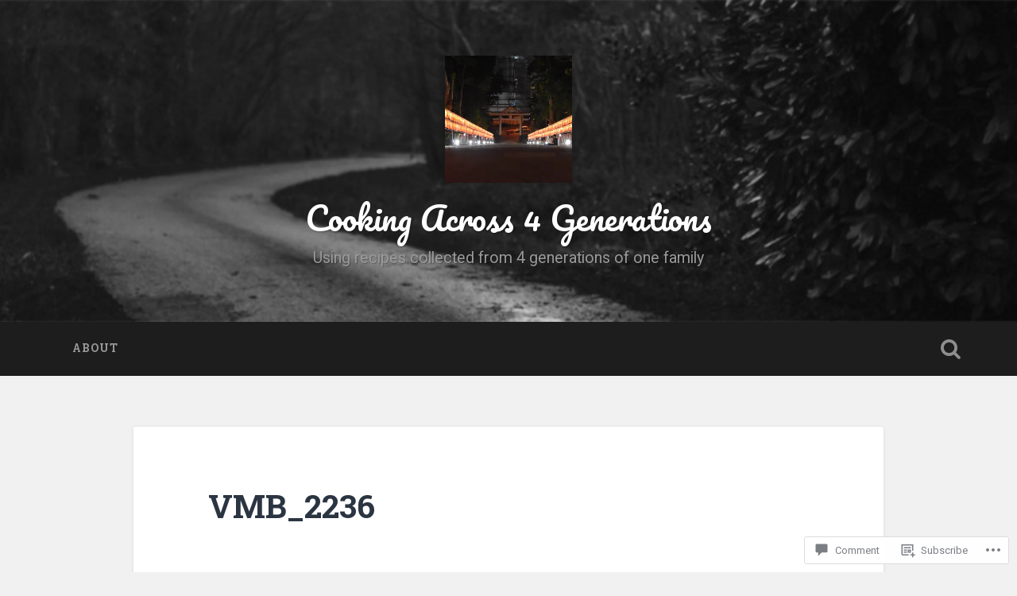

--- FILE ---
content_type: text/html; charset=UTF-8
request_url: https://viktoriamarkwellburgmann.com/2018/09/03/day-7-tokyo-2018-nihonbashi-ningyocho-and-tamieke-sanno/vmb_2236/
body_size: 22541
content:

<!DOCTYPE html>

<html lang="en">
<head>
	<meta charset="UTF-8">
	<meta name="viewport" content="width=device-width, initial-scale=1.0, maximum-scale=1.0" >
	<link rel="profile" href="http://gmpg.org/xfn/11" />
	<link rel="pingback" href="https://viktoriamarkwellburgmann.com/xmlrpc.php" />
	<title>VMB_2236 &#8211; Cooking Across 4 Generations</title>
<meta name='robots' content='max-image-preview:large' />

<!-- Async WordPress.com Remote Login -->
<script id="wpcom_remote_login_js">
var wpcom_remote_login_extra_auth = '';
function wpcom_remote_login_remove_dom_node_id( element_id ) {
	var dom_node = document.getElementById( element_id );
	if ( dom_node ) { dom_node.parentNode.removeChild( dom_node ); }
}
function wpcom_remote_login_remove_dom_node_classes( class_name ) {
	var dom_nodes = document.querySelectorAll( '.' + class_name );
	for ( var i = 0; i < dom_nodes.length; i++ ) {
		dom_nodes[ i ].parentNode.removeChild( dom_nodes[ i ] );
	}
}
function wpcom_remote_login_final_cleanup() {
	wpcom_remote_login_remove_dom_node_classes( "wpcom_remote_login_msg" );
	wpcom_remote_login_remove_dom_node_id( "wpcom_remote_login_key" );
	wpcom_remote_login_remove_dom_node_id( "wpcom_remote_login_validate" );
	wpcom_remote_login_remove_dom_node_id( "wpcom_remote_login_js" );
	wpcom_remote_login_remove_dom_node_id( "wpcom_request_access_iframe" );
	wpcom_remote_login_remove_dom_node_id( "wpcom_request_access_styles" );
}

// Watch for messages back from the remote login
window.addEventListener( "message", function( e ) {
	if ( e.origin === "https://r-login.wordpress.com" ) {
		var data = {};
		try {
			data = JSON.parse( e.data );
		} catch( e ) {
			wpcom_remote_login_final_cleanup();
			return;
		}

		if ( data.msg === 'LOGIN' ) {
			// Clean up the login check iframe
			wpcom_remote_login_remove_dom_node_id( "wpcom_remote_login_key" );

			var id_regex = new RegExp( /^[0-9]+$/ );
			var token_regex = new RegExp( /^.*|.*|.*$/ );
			if (
				token_regex.test( data.token )
				&& id_regex.test( data.wpcomid )
			) {
				// We have everything we need to ask for a login
				var script = document.createElement( "script" );
				script.setAttribute( "id", "wpcom_remote_login_validate" );
				script.src = '/remote-login.php?wpcom_remote_login=validate'
					+ '&wpcomid=' + data.wpcomid
					+ '&token=' + encodeURIComponent( data.token )
					+ '&host=' + window.location.protocol
					+ '//' + window.location.hostname
					+ '&postid=3657'
					+ '&is_singular=';
				document.body.appendChild( script );
			}

			return;
		}

		// Safari ITP, not logged in, so redirect
		if ( data.msg === 'LOGIN-REDIRECT' ) {
			window.location = 'https://wordpress.com/log-in?redirect_to=' + window.location.href;
			return;
		}

		// Safari ITP, storage access failed, remove the request
		if ( data.msg === 'LOGIN-REMOVE' ) {
			var css_zap = 'html { -webkit-transition: margin-top 1s; transition: margin-top 1s; } /* 9001 */ html { margin-top: 0 !important; } * html body { margin-top: 0 !important; } @media screen and ( max-width: 782px ) { html { margin-top: 0 !important; } * html body { margin-top: 0 !important; } }';
			var style_zap = document.createElement( 'style' );
			style_zap.type = 'text/css';
			style_zap.appendChild( document.createTextNode( css_zap ) );
			document.body.appendChild( style_zap );

			var e = document.getElementById( 'wpcom_request_access_iframe' );
			e.parentNode.removeChild( e );

			document.cookie = 'wordpress_com_login_access=denied; path=/; max-age=31536000';

			return;
		}

		// Safari ITP
		if ( data.msg === 'REQUEST_ACCESS' ) {
			console.log( 'request access: safari' );

			// Check ITP iframe enable/disable knob
			if ( wpcom_remote_login_extra_auth !== 'safari_itp_iframe' ) {
				return;
			}

			// If we are in a "private window" there is no ITP.
			var private_window = false;
			try {
				var opendb = window.openDatabase( null, null, null, null );
			} catch( e ) {
				private_window = true;
			}

			if ( private_window ) {
				console.log( 'private window' );
				return;
			}

			var iframe = document.createElement( 'iframe' );
			iframe.id = 'wpcom_request_access_iframe';
			iframe.setAttribute( 'scrolling', 'no' );
			iframe.setAttribute( 'sandbox', 'allow-storage-access-by-user-activation allow-scripts allow-same-origin allow-top-navigation-by-user-activation' );
			iframe.src = 'https://r-login.wordpress.com/remote-login.php?wpcom_remote_login=request_access&origin=' + encodeURIComponent( data.origin ) + '&wpcomid=' + encodeURIComponent( data.wpcomid );

			var css = 'html { -webkit-transition: margin-top 1s; transition: margin-top 1s; } /* 9001 */ html { margin-top: 46px !important; } * html body { margin-top: 46px !important; } @media screen and ( max-width: 660px ) { html { margin-top: 71px !important; } * html body { margin-top: 71px !important; } #wpcom_request_access_iframe { display: block; height: 71px !important; } } #wpcom_request_access_iframe { border: 0px; height: 46px; position: fixed; top: 0; left: 0; width: 100%; min-width: 100%; z-index: 99999; background: #23282d; } ';

			var style = document.createElement( 'style' );
			style.type = 'text/css';
			style.id = 'wpcom_request_access_styles';
			style.appendChild( document.createTextNode( css ) );
			document.body.appendChild( style );

			document.body.appendChild( iframe );
		}

		if ( data.msg === 'DONE' ) {
			wpcom_remote_login_final_cleanup();
		}
	}
}, false );

// Inject the remote login iframe after the page has had a chance to load
// more critical resources
window.addEventListener( "DOMContentLoaded", function( e ) {
	var iframe = document.createElement( "iframe" );
	iframe.style.display = "none";
	iframe.setAttribute( "scrolling", "no" );
	iframe.setAttribute( "id", "wpcom_remote_login_key" );
	iframe.src = "https://r-login.wordpress.com/remote-login.php"
		+ "?wpcom_remote_login=key"
		+ "&origin=aHR0cHM6Ly92aWt0b3JpYW1hcmt3ZWxsYnVyZ21hbm4uY29t"
		+ "&wpcomid=13203002"
		+ "&time=" + Math.floor( Date.now() / 1000 );
	document.body.appendChild( iframe );
}, false );
</script>
<link rel='dns-prefetch' href='//s0.wp.com' />
<link rel='dns-prefetch' href='//widgets.wp.com' />
<link rel='dns-prefetch' href='//fonts-api.wp.com' />
<link rel="alternate" type="application/rss+xml" title="Cooking Across 4 Generations &raquo; Feed" href="https://viktoriamarkwellburgmann.com/feed/" />
<link rel="alternate" type="application/rss+xml" title="Cooking Across 4 Generations &raquo; Comments Feed" href="https://viktoriamarkwellburgmann.com/comments/feed/" />
<link rel="alternate" type="application/rss+xml" title="Cooking Across 4 Generations &raquo; VMB_2236 Comments Feed" href="https://viktoriamarkwellburgmann.com/2018/09/03/day-7-tokyo-2018-nihonbashi-ningyocho-and-tamieke-sanno/vmb_2236/feed/" />
	<script type="text/javascript">
		/* <![CDATA[ */
		function addLoadEvent(func) {
			var oldonload = window.onload;
			if (typeof window.onload != 'function') {
				window.onload = func;
			} else {
				window.onload = function () {
					oldonload();
					func();
				}
			}
		}
		/* ]]> */
	</script>
	<style id='wp-emoji-styles-inline-css'>

	img.wp-smiley, img.emoji {
		display: inline !important;
		border: none !important;
		box-shadow: none !important;
		height: 1em !important;
		width: 1em !important;
		margin: 0 0.07em !important;
		vertical-align: -0.1em !important;
		background: none !important;
		padding: 0 !important;
	}
/*# sourceURL=wp-emoji-styles-inline-css */
</style>
<link crossorigin='anonymous' rel='stylesheet' id='all-css-2-1' href='/wp-content/plugins/gutenberg-core/v22.2.0/build/styles/block-library/style.css?m=1764855221i&cssminify=yes' type='text/css' media='all' />
<style id='wp-block-library-inline-css'>
.has-text-align-justify {
	text-align:justify;
}
.has-text-align-justify{text-align:justify;}

/*# sourceURL=wp-block-library-inline-css */
</style><style id='global-styles-inline-css'>
:root{--wp--preset--aspect-ratio--square: 1;--wp--preset--aspect-ratio--4-3: 4/3;--wp--preset--aspect-ratio--3-4: 3/4;--wp--preset--aspect-ratio--3-2: 3/2;--wp--preset--aspect-ratio--2-3: 2/3;--wp--preset--aspect-ratio--16-9: 16/9;--wp--preset--aspect-ratio--9-16: 9/16;--wp--preset--color--black: #000000;--wp--preset--color--cyan-bluish-gray: #abb8c3;--wp--preset--color--white: #ffffff;--wp--preset--color--pale-pink: #f78da7;--wp--preset--color--vivid-red: #cf2e2e;--wp--preset--color--luminous-vivid-orange: #ff6900;--wp--preset--color--luminous-vivid-amber: #fcb900;--wp--preset--color--light-green-cyan: #7bdcb5;--wp--preset--color--vivid-green-cyan: #00d084;--wp--preset--color--pale-cyan-blue: #8ed1fc;--wp--preset--color--vivid-cyan-blue: #0693e3;--wp--preset--color--vivid-purple: #9b51e0;--wp--preset--gradient--vivid-cyan-blue-to-vivid-purple: linear-gradient(135deg,rgb(6,147,227) 0%,rgb(155,81,224) 100%);--wp--preset--gradient--light-green-cyan-to-vivid-green-cyan: linear-gradient(135deg,rgb(122,220,180) 0%,rgb(0,208,130) 100%);--wp--preset--gradient--luminous-vivid-amber-to-luminous-vivid-orange: linear-gradient(135deg,rgb(252,185,0) 0%,rgb(255,105,0) 100%);--wp--preset--gradient--luminous-vivid-orange-to-vivid-red: linear-gradient(135deg,rgb(255,105,0) 0%,rgb(207,46,46) 100%);--wp--preset--gradient--very-light-gray-to-cyan-bluish-gray: linear-gradient(135deg,rgb(238,238,238) 0%,rgb(169,184,195) 100%);--wp--preset--gradient--cool-to-warm-spectrum: linear-gradient(135deg,rgb(74,234,220) 0%,rgb(151,120,209) 20%,rgb(207,42,186) 40%,rgb(238,44,130) 60%,rgb(251,105,98) 80%,rgb(254,248,76) 100%);--wp--preset--gradient--blush-light-purple: linear-gradient(135deg,rgb(255,206,236) 0%,rgb(152,150,240) 100%);--wp--preset--gradient--blush-bordeaux: linear-gradient(135deg,rgb(254,205,165) 0%,rgb(254,45,45) 50%,rgb(107,0,62) 100%);--wp--preset--gradient--luminous-dusk: linear-gradient(135deg,rgb(255,203,112) 0%,rgb(199,81,192) 50%,rgb(65,88,208) 100%);--wp--preset--gradient--pale-ocean: linear-gradient(135deg,rgb(255,245,203) 0%,rgb(182,227,212) 50%,rgb(51,167,181) 100%);--wp--preset--gradient--electric-grass: linear-gradient(135deg,rgb(202,248,128) 0%,rgb(113,206,126) 100%);--wp--preset--gradient--midnight: linear-gradient(135deg,rgb(2,3,129) 0%,rgb(40,116,252) 100%);--wp--preset--font-size--small: 13px;--wp--preset--font-size--medium: 20px;--wp--preset--font-size--large: 36px;--wp--preset--font-size--x-large: 42px;--wp--preset--font-family--albert-sans: 'Albert Sans', sans-serif;--wp--preset--font-family--alegreya: Alegreya, serif;--wp--preset--font-family--arvo: Arvo, serif;--wp--preset--font-family--bodoni-moda: 'Bodoni Moda', serif;--wp--preset--font-family--bricolage-grotesque: 'Bricolage Grotesque', sans-serif;--wp--preset--font-family--cabin: Cabin, sans-serif;--wp--preset--font-family--chivo: Chivo, sans-serif;--wp--preset--font-family--commissioner: Commissioner, sans-serif;--wp--preset--font-family--cormorant: Cormorant, serif;--wp--preset--font-family--courier-prime: 'Courier Prime', monospace;--wp--preset--font-family--crimson-pro: 'Crimson Pro', serif;--wp--preset--font-family--dm-mono: 'DM Mono', monospace;--wp--preset--font-family--dm-sans: 'DM Sans', sans-serif;--wp--preset--font-family--dm-serif-display: 'DM Serif Display', serif;--wp--preset--font-family--domine: Domine, serif;--wp--preset--font-family--eb-garamond: 'EB Garamond', serif;--wp--preset--font-family--epilogue: Epilogue, sans-serif;--wp--preset--font-family--fahkwang: Fahkwang, sans-serif;--wp--preset--font-family--figtree: Figtree, sans-serif;--wp--preset--font-family--fira-sans: 'Fira Sans', sans-serif;--wp--preset--font-family--fjalla-one: 'Fjalla One', sans-serif;--wp--preset--font-family--fraunces: Fraunces, serif;--wp--preset--font-family--gabarito: Gabarito, system-ui;--wp--preset--font-family--ibm-plex-mono: 'IBM Plex Mono', monospace;--wp--preset--font-family--ibm-plex-sans: 'IBM Plex Sans', sans-serif;--wp--preset--font-family--ibarra-real-nova: 'Ibarra Real Nova', serif;--wp--preset--font-family--instrument-serif: 'Instrument Serif', serif;--wp--preset--font-family--inter: Inter, sans-serif;--wp--preset--font-family--josefin-sans: 'Josefin Sans', sans-serif;--wp--preset--font-family--jost: Jost, sans-serif;--wp--preset--font-family--libre-baskerville: 'Libre Baskerville', serif;--wp--preset--font-family--libre-franklin: 'Libre Franklin', sans-serif;--wp--preset--font-family--literata: Literata, serif;--wp--preset--font-family--lora: Lora, serif;--wp--preset--font-family--merriweather: Merriweather, serif;--wp--preset--font-family--montserrat: Montserrat, sans-serif;--wp--preset--font-family--newsreader: Newsreader, serif;--wp--preset--font-family--noto-sans-mono: 'Noto Sans Mono', sans-serif;--wp--preset--font-family--nunito: Nunito, sans-serif;--wp--preset--font-family--open-sans: 'Open Sans', sans-serif;--wp--preset--font-family--overpass: Overpass, sans-serif;--wp--preset--font-family--pt-serif: 'PT Serif', serif;--wp--preset--font-family--petrona: Petrona, serif;--wp--preset--font-family--piazzolla: Piazzolla, serif;--wp--preset--font-family--playfair-display: 'Playfair Display', serif;--wp--preset--font-family--plus-jakarta-sans: 'Plus Jakarta Sans', sans-serif;--wp--preset--font-family--poppins: Poppins, sans-serif;--wp--preset--font-family--raleway: Raleway, sans-serif;--wp--preset--font-family--roboto: Roboto, sans-serif;--wp--preset--font-family--roboto-slab: 'Roboto Slab', serif;--wp--preset--font-family--rubik: Rubik, sans-serif;--wp--preset--font-family--rufina: Rufina, serif;--wp--preset--font-family--sora: Sora, sans-serif;--wp--preset--font-family--source-sans-3: 'Source Sans 3', sans-serif;--wp--preset--font-family--source-serif-4: 'Source Serif 4', serif;--wp--preset--font-family--space-mono: 'Space Mono', monospace;--wp--preset--font-family--syne: Syne, sans-serif;--wp--preset--font-family--texturina: Texturina, serif;--wp--preset--font-family--urbanist: Urbanist, sans-serif;--wp--preset--font-family--work-sans: 'Work Sans', sans-serif;--wp--preset--spacing--20: 0.44rem;--wp--preset--spacing--30: 0.67rem;--wp--preset--spacing--40: 1rem;--wp--preset--spacing--50: 1.5rem;--wp--preset--spacing--60: 2.25rem;--wp--preset--spacing--70: 3.38rem;--wp--preset--spacing--80: 5.06rem;--wp--preset--shadow--natural: 6px 6px 9px rgba(0, 0, 0, 0.2);--wp--preset--shadow--deep: 12px 12px 50px rgba(0, 0, 0, 0.4);--wp--preset--shadow--sharp: 6px 6px 0px rgba(0, 0, 0, 0.2);--wp--preset--shadow--outlined: 6px 6px 0px -3px rgb(255, 255, 255), 6px 6px rgb(0, 0, 0);--wp--preset--shadow--crisp: 6px 6px 0px rgb(0, 0, 0);}:where(.is-layout-flex){gap: 0.5em;}:where(.is-layout-grid){gap: 0.5em;}body .is-layout-flex{display: flex;}.is-layout-flex{flex-wrap: wrap;align-items: center;}.is-layout-flex > :is(*, div){margin: 0;}body .is-layout-grid{display: grid;}.is-layout-grid > :is(*, div){margin: 0;}:where(.wp-block-columns.is-layout-flex){gap: 2em;}:where(.wp-block-columns.is-layout-grid){gap: 2em;}:where(.wp-block-post-template.is-layout-flex){gap: 1.25em;}:where(.wp-block-post-template.is-layout-grid){gap: 1.25em;}.has-black-color{color: var(--wp--preset--color--black) !important;}.has-cyan-bluish-gray-color{color: var(--wp--preset--color--cyan-bluish-gray) !important;}.has-white-color{color: var(--wp--preset--color--white) !important;}.has-pale-pink-color{color: var(--wp--preset--color--pale-pink) !important;}.has-vivid-red-color{color: var(--wp--preset--color--vivid-red) !important;}.has-luminous-vivid-orange-color{color: var(--wp--preset--color--luminous-vivid-orange) !important;}.has-luminous-vivid-amber-color{color: var(--wp--preset--color--luminous-vivid-amber) !important;}.has-light-green-cyan-color{color: var(--wp--preset--color--light-green-cyan) !important;}.has-vivid-green-cyan-color{color: var(--wp--preset--color--vivid-green-cyan) !important;}.has-pale-cyan-blue-color{color: var(--wp--preset--color--pale-cyan-blue) !important;}.has-vivid-cyan-blue-color{color: var(--wp--preset--color--vivid-cyan-blue) !important;}.has-vivid-purple-color{color: var(--wp--preset--color--vivid-purple) !important;}.has-black-background-color{background-color: var(--wp--preset--color--black) !important;}.has-cyan-bluish-gray-background-color{background-color: var(--wp--preset--color--cyan-bluish-gray) !important;}.has-white-background-color{background-color: var(--wp--preset--color--white) !important;}.has-pale-pink-background-color{background-color: var(--wp--preset--color--pale-pink) !important;}.has-vivid-red-background-color{background-color: var(--wp--preset--color--vivid-red) !important;}.has-luminous-vivid-orange-background-color{background-color: var(--wp--preset--color--luminous-vivid-orange) !important;}.has-luminous-vivid-amber-background-color{background-color: var(--wp--preset--color--luminous-vivid-amber) !important;}.has-light-green-cyan-background-color{background-color: var(--wp--preset--color--light-green-cyan) !important;}.has-vivid-green-cyan-background-color{background-color: var(--wp--preset--color--vivid-green-cyan) !important;}.has-pale-cyan-blue-background-color{background-color: var(--wp--preset--color--pale-cyan-blue) !important;}.has-vivid-cyan-blue-background-color{background-color: var(--wp--preset--color--vivid-cyan-blue) !important;}.has-vivid-purple-background-color{background-color: var(--wp--preset--color--vivid-purple) !important;}.has-black-border-color{border-color: var(--wp--preset--color--black) !important;}.has-cyan-bluish-gray-border-color{border-color: var(--wp--preset--color--cyan-bluish-gray) !important;}.has-white-border-color{border-color: var(--wp--preset--color--white) !important;}.has-pale-pink-border-color{border-color: var(--wp--preset--color--pale-pink) !important;}.has-vivid-red-border-color{border-color: var(--wp--preset--color--vivid-red) !important;}.has-luminous-vivid-orange-border-color{border-color: var(--wp--preset--color--luminous-vivid-orange) !important;}.has-luminous-vivid-amber-border-color{border-color: var(--wp--preset--color--luminous-vivid-amber) !important;}.has-light-green-cyan-border-color{border-color: var(--wp--preset--color--light-green-cyan) !important;}.has-vivid-green-cyan-border-color{border-color: var(--wp--preset--color--vivid-green-cyan) !important;}.has-pale-cyan-blue-border-color{border-color: var(--wp--preset--color--pale-cyan-blue) !important;}.has-vivid-cyan-blue-border-color{border-color: var(--wp--preset--color--vivid-cyan-blue) !important;}.has-vivid-purple-border-color{border-color: var(--wp--preset--color--vivid-purple) !important;}.has-vivid-cyan-blue-to-vivid-purple-gradient-background{background: var(--wp--preset--gradient--vivid-cyan-blue-to-vivid-purple) !important;}.has-light-green-cyan-to-vivid-green-cyan-gradient-background{background: var(--wp--preset--gradient--light-green-cyan-to-vivid-green-cyan) !important;}.has-luminous-vivid-amber-to-luminous-vivid-orange-gradient-background{background: var(--wp--preset--gradient--luminous-vivid-amber-to-luminous-vivid-orange) !important;}.has-luminous-vivid-orange-to-vivid-red-gradient-background{background: var(--wp--preset--gradient--luminous-vivid-orange-to-vivid-red) !important;}.has-very-light-gray-to-cyan-bluish-gray-gradient-background{background: var(--wp--preset--gradient--very-light-gray-to-cyan-bluish-gray) !important;}.has-cool-to-warm-spectrum-gradient-background{background: var(--wp--preset--gradient--cool-to-warm-spectrum) !important;}.has-blush-light-purple-gradient-background{background: var(--wp--preset--gradient--blush-light-purple) !important;}.has-blush-bordeaux-gradient-background{background: var(--wp--preset--gradient--blush-bordeaux) !important;}.has-luminous-dusk-gradient-background{background: var(--wp--preset--gradient--luminous-dusk) !important;}.has-pale-ocean-gradient-background{background: var(--wp--preset--gradient--pale-ocean) !important;}.has-electric-grass-gradient-background{background: var(--wp--preset--gradient--electric-grass) !important;}.has-midnight-gradient-background{background: var(--wp--preset--gradient--midnight) !important;}.has-small-font-size{font-size: var(--wp--preset--font-size--small) !important;}.has-medium-font-size{font-size: var(--wp--preset--font-size--medium) !important;}.has-large-font-size{font-size: var(--wp--preset--font-size--large) !important;}.has-x-large-font-size{font-size: var(--wp--preset--font-size--x-large) !important;}.has-albert-sans-font-family{font-family: var(--wp--preset--font-family--albert-sans) !important;}.has-alegreya-font-family{font-family: var(--wp--preset--font-family--alegreya) !important;}.has-arvo-font-family{font-family: var(--wp--preset--font-family--arvo) !important;}.has-bodoni-moda-font-family{font-family: var(--wp--preset--font-family--bodoni-moda) !important;}.has-bricolage-grotesque-font-family{font-family: var(--wp--preset--font-family--bricolage-grotesque) !important;}.has-cabin-font-family{font-family: var(--wp--preset--font-family--cabin) !important;}.has-chivo-font-family{font-family: var(--wp--preset--font-family--chivo) !important;}.has-commissioner-font-family{font-family: var(--wp--preset--font-family--commissioner) !important;}.has-cormorant-font-family{font-family: var(--wp--preset--font-family--cormorant) !important;}.has-courier-prime-font-family{font-family: var(--wp--preset--font-family--courier-prime) !important;}.has-crimson-pro-font-family{font-family: var(--wp--preset--font-family--crimson-pro) !important;}.has-dm-mono-font-family{font-family: var(--wp--preset--font-family--dm-mono) !important;}.has-dm-sans-font-family{font-family: var(--wp--preset--font-family--dm-sans) !important;}.has-dm-serif-display-font-family{font-family: var(--wp--preset--font-family--dm-serif-display) !important;}.has-domine-font-family{font-family: var(--wp--preset--font-family--domine) !important;}.has-eb-garamond-font-family{font-family: var(--wp--preset--font-family--eb-garamond) !important;}.has-epilogue-font-family{font-family: var(--wp--preset--font-family--epilogue) !important;}.has-fahkwang-font-family{font-family: var(--wp--preset--font-family--fahkwang) !important;}.has-figtree-font-family{font-family: var(--wp--preset--font-family--figtree) !important;}.has-fira-sans-font-family{font-family: var(--wp--preset--font-family--fira-sans) !important;}.has-fjalla-one-font-family{font-family: var(--wp--preset--font-family--fjalla-one) !important;}.has-fraunces-font-family{font-family: var(--wp--preset--font-family--fraunces) !important;}.has-gabarito-font-family{font-family: var(--wp--preset--font-family--gabarito) !important;}.has-ibm-plex-mono-font-family{font-family: var(--wp--preset--font-family--ibm-plex-mono) !important;}.has-ibm-plex-sans-font-family{font-family: var(--wp--preset--font-family--ibm-plex-sans) !important;}.has-ibarra-real-nova-font-family{font-family: var(--wp--preset--font-family--ibarra-real-nova) !important;}.has-instrument-serif-font-family{font-family: var(--wp--preset--font-family--instrument-serif) !important;}.has-inter-font-family{font-family: var(--wp--preset--font-family--inter) !important;}.has-josefin-sans-font-family{font-family: var(--wp--preset--font-family--josefin-sans) !important;}.has-jost-font-family{font-family: var(--wp--preset--font-family--jost) !important;}.has-libre-baskerville-font-family{font-family: var(--wp--preset--font-family--libre-baskerville) !important;}.has-libre-franklin-font-family{font-family: var(--wp--preset--font-family--libre-franklin) !important;}.has-literata-font-family{font-family: var(--wp--preset--font-family--literata) !important;}.has-lora-font-family{font-family: var(--wp--preset--font-family--lora) !important;}.has-merriweather-font-family{font-family: var(--wp--preset--font-family--merriweather) !important;}.has-montserrat-font-family{font-family: var(--wp--preset--font-family--montserrat) !important;}.has-newsreader-font-family{font-family: var(--wp--preset--font-family--newsreader) !important;}.has-noto-sans-mono-font-family{font-family: var(--wp--preset--font-family--noto-sans-mono) !important;}.has-nunito-font-family{font-family: var(--wp--preset--font-family--nunito) !important;}.has-open-sans-font-family{font-family: var(--wp--preset--font-family--open-sans) !important;}.has-overpass-font-family{font-family: var(--wp--preset--font-family--overpass) !important;}.has-pt-serif-font-family{font-family: var(--wp--preset--font-family--pt-serif) !important;}.has-petrona-font-family{font-family: var(--wp--preset--font-family--petrona) !important;}.has-piazzolla-font-family{font-family: var(--wp--preset--font-family--piazzolla) !important;}.has-playfair-display-font-family{font-family: var(--wp--preset--font-family--playfair-display) !important;}.has-plus-jakarta-sans-font-family{font-family: var(--wp--preset--font-family--plus-jakarta-sans) !important;}.has-poppins-font-family{font-family: var(--wp--preset--font-family--poppins) !important;}.has-raleway-font-family{font-family: var(--wp--preset--font-family--raleway) !important;}.has-roboto-font-family{font-family: var(--wp--preset--font-family--roboto) !important;}.has-roboto-slab-font-family{font-family: var(--wp--preset--font-family--roboto-slab) !important;}.has-rubik-font-family{font-family: var(--wp--preset--font-family--rubik) !important;}.has-rufina-font-family{font-family: var(--wp--preset--font-family--rufina) !important;}.has-sora-font-family{font-family: var(--wp--preset--font-family--sora) !important;}.has-source-sans-3-font-family{font-family: var(--wp--preset--font-family--source-sans-3) !important;}.has-source-serif-4-font-family{font-family: var(--wp--preset--font-family--source-serif-4) !important;}.has-space-mono-font-family{font-family: var(--wp--preset--font-family--space-mono) !important;}.has-syne-font-family{font-family: var(--wp--preset--font-family--syne) !important;}.has-texturina-font-family{font-family: var(--wp--preset--font-family--texturina) !important;}.has-urbanist-font-family{font-family: var(--wp--preset--font-family--urbanist) !important;}.has-work-sans-font-family{font-family: var(--wp--preset--font-family--work-sans) !important;}
/*# sourceURL=global-styles-inline-css */
</style>

<style id='classic-theme-styles-inline-css'>
/*! This file is auto-generated */
.wp-block-button__link{color:#fff;background-color:#32373c;border-radius:9999px;box-shadow:none;text-decoration:none;padding:calc(.667em + 2px) calc(1.333em + 2px);font-size:1.125em}.wp-block-file__button{background:#32373c;color:#fff;text-decoration:none}
/*# sourceURL=/wp-includes/css/classic-themes.min.css */
</style>
<link crossorigin='anonymous' rel='stylesheet' id='all-css-4-1' href='/_static/??-eJx9jkEOwjAMBD9EcMqBckE8BSWpBSl1EsVO+/26qrgA4mLJuzv2wlJMyEkwCVAzZWqPmBhCrqg6FSegCcIhOpyQNHYMzAf4jS1FGeN9qchsdFJsZOSpIP/jRpTiwsuotJ/YDaCc09u8z5iGXME1yeREYvjCgGsA3+I0wIzV62sVt878uW9lbnTt+rO1p76zl3EFmp5j4Q==&cssminify=yes' type='text/css' media='all' />
<link rel='stylesheet' id='verbum-gutenberg-css-css' href='https://widgets.wp.com/verbum-block-editor/block-editor.css?ver=1738686361' media='all' />
<link crossorigin='anonymous' rel='stylesheet' id='all-css-6-1' href='/wp-content/themes/pub/baskerville/style.css?m=1766435804i&cssminify=yes' type='text/css' media='all' />
<link rel='stylesheet' id='baskerville-fonts-css' href='https://fonts-api.wp.com/css?family=Roboto+Slab%3A400%2C700%7CRoboto%3A400%2C400italic%2C700%2C700italic%2C300%7CPacifico%3A400&#038;subset=latin%2Clatin-ext' media='all' />
<link crossorigin='anonymous' rel='stylesheet' id='all-css-8-1' href='/_static/??-eJyFi8EKQiEQRX+oaXhgVIvoW1TmmTU64viS/j6jFkVQu3O492Av4CU3yg3biRIplsWhs3qheo3MhPOYbSeV9GR4ydqrrvB/H7NHbTcm6MVL+srSAoWXELNiJccSBgYcrzf9FQUSYPG2RckfAjPbWB/pMR0ms9kbs9tO5nwHpSJbPw==&cssminify=yes' type='text/css' media='all' />
<link crossorigin='anonymous' rel='stylesheet' id='print-css-9-1' href='/wp-content/mu-plugins/global-print/global-print.css?m=1465851035i&cssminify=yes' type='text/css' media='print' />
<style id='jetpack-global-styles-frontend-style-inline-css'>
:root { --font-headings: unset; --font-base: unset; --font-headings-default: -apple-system,BlinkMacSystemFont,"Segoe UI",Roboto,Oxygen-Sans,Ubuntu,Cantarell,"Helvetica Neue",sans-serif; --font-base-default: -apple-system,BlinkMacSystemFont,"Segoe UI",Roboto,Oxygen-Sans,Ubuntu,Cantarell,"Helvetica Neue",sans-serif;}
/*# sourceURL=jetpack-global-styles-frontend-style-inline-css */
</style>
<link crossorigin='anonymous' rel='stylesheet' id='all-css-12-1' href='/wp-content/themes/h4/global.css?m=1420737423i&cssminify=yes' type='text/css' media='all' />
<script type="text/javascript" id="wpcom-actionbar-placeholder-js-extra">
/* <![CDATA[ */
var actionbardata = {"siteID":"13203002","postID":"3657","siteURL":"https://viktoriamarkwellburgmann.com","xhrURL":"https://viktoriamarkwellburgmann.com/wp-admin/admin-ajax.php","nonce":"538b1bcb63","isLoggedIn":"","statusMessage":"","subsEmailDefault":"instantly","proxyScriptUrl":"https://s0.wp.com/wp-content/js/wpcom-proxy-request.js?m=1513050504i&amp;ver=20211021","shortlink":"https://wp.me/aToHE-WZ","i18n":{"followedText":"New posts from this site will now appear in your \u003Ca href=\"https://wordpress.com/reader\"\u003EReader\u003C/a\u003E","foldBar":"Collapse this bar","unfoldBar":"Expand this bar","shortLinkCopied":"Shortlink copied to clipboard."}};
//# sourceURL=wpcom-actionbar-placeholder-js-extra
/* ]]> */
</script>
<script type="text/javascript" id="jetpack-mu-wpcom-settings-js-before">
/* <![CDATA[ */
var JETPACK_MU_WPCOM_SETTINGS = {"assetsUrl":"https://s0.wp.com/wp-content/mu-plugins/jetpack-mu-wpcom-plugin/moon/jetpack_vendor/automattic/jetpack-mu-wpcom/src/build/"};
//# sourceURL=jetpack-mu-wpcom-settings-js-before
/* ]]> */
</script>
<script crossorigin='anonymous' type='text/javascript'  src='/_static/??-eJzTLy/QTc7PK0nNK9HPKtYvyinRLSjKr6jUyyrW0QfKZeYl55SmpBaDJLMKS1OLKqGUXm5mHkFFurmZ6UWJJalQxfa5tobmRgamxgZmFpZZACbyLJI='></script>
<script type="text/javascript" id="rlt-proxy-js-after">
/* <![CDATA[ */
	rltInitialize( {"token":null,"iframeOrigins":["https:\/\/widgets.wp.com"]} );
//# sourceURL=rlt-proxy-js-after
/* ]]> */
</script>
<link rel="EditURI" type="application/rsd+xml" title="RSD" href="https://4generationscooking.wordpress.com/xmlrpc.php?rsd" />
<meta name="generator" content="WordPress.com" />
<link rel="canonical" href="https://viktoriamarkwellburgmann.com/2018/09/03/day-7-tokyo-2018-nihonbashi-ningyocho-and-tamieke-sanno/vmb_2236/" />
<link rel='shortlink' href='https://wp.me/aToHE-WZ' />
<link rel="alternate" type="application/json+oembed" href="https://public-api.wordpress.com/oembed/?format=json&amp;url=https%3A%2F%2Fviktoriamarkwellburgmann.com%2F2018%2F09%2F03%2Fday-7-tokyo-2018-nihonbashi-ningyocho-and-tamieke-sanno%2Fvmb_2236%2F&amp;for=wpcom-auto-discovery" /><link rel="alternate" type="application/xml+oembed" href="https://public-api.wordpress.com/oembed/?format=xml&amp;url=https%3A%2F%2Fviktoriamarkwellburgmann.com%2F2018%2F09%2F03%2Fday-7-tokyo-2018-nihonbashi-ningyocho-and-tamieke-sanno%2Fvmb_2236%2F&amp;for=wpcom-auto-discovery" />
<!-- Jetpack Open Graph Tags -->
<meta property="og:type" content="article" />
<meta property="og:title" content="VMB_2236" />
<meta property="og:url" content="https://viktoriamarkwellburgmann.com/2018/09/03/day-7-tokyo-2018-nihonbashi-ningyocho-and-tamieke-sanno/vmb_2236/" />
<meta property="og:description" content="Hie Shrine" />
<meta property="article:published_time" content="2018-08-28T14:44:50+00:00" />
<meta property="article:modified_time" content="2018-09-03T12:12:53+00:00" />
<meta property="og:site_name" content="Cooking Across 4 Generations" />
<meta property="og:image" content="https://viktoriamarkwellburgmann.com/wp-content/uploads/2018/08/vmb_2236.jpg" />
<meta property="og:image:alt" content="" />
<meta property="og:locale" content="en_US" />
<meta property="article:publisher" content="https://www.facebook.com/WordPresscom" />
<meta name="twitter:text:title" content="VMB_2236" />
<meta name="twitter:image" content="https://i0.wp.com/viktoriamarkwellburgmann.com/wp-content/uploads/2018/08/vmb_2236.jpg?fit=1200%2C800&#038;ssl=1&#038;w=640" />
<meta name="twitter:card" content="summary_large_image" />

<!-- End Jetpack Open Graph Tags -->
<link rel="shortcut icon" type="image/x-icon" href="https://secure.gravatar.com/blavatar/267bc45320603dd136e5463f1ec6a3421ea578f8963810febca5509babf261cc?s=32" sizes="16x16" />
<link rel="icon" type="image/x-icon" href="https://secure.gravatar.com/blavatar/267bc45320603dd136e5463f1ec6a3421ea578f8963810febca5509babf261cc?s=32" sizes="16x16" />
<link rel="apple-touch-icon" href="https://secure.gravatar.com/blavatar/267bc45320603dd136e5463f1ec6a3421ea578f8963810febca5509babf261cc?s=114" />
<link rel='openid.server' href='https://viktoriamarkwellburgmann.com/?openidserver=1' />
<link rel='openid.delegate' href='https://viktoriamarkwellburgmann.com/' />
<link rel="search" type="application/opensearchdescription+xml" href="https://viktoriamarkwellburgmann.com/osd.xml" title="Cooking Across 4 Generations" />
<link rel="search" type="application/opensearchdescription+xml" href="https://s1.wp.com/opensearch.xml" title="WordPress.com" />
<style type="text/css">.recentcomments a{display:inline !important;padding:0 !important;margin:0 !important;}</style>		<style type="text/css">
			.recentcomments a {
				display: inline !important;
				padding: 0 !important;
				margin: 0 !important;
			}

			table.recentcommentsavatartop img.avatar, table.recentcommentsavatarend img.avatar {
				border: 0px;
				margin: 0;
			}

			table.recentcommentsavatartop a, table.recentcommentsavatarend a {
				border: 0px !important;
				background-color: transparent !important;
			}

			td.recentcommentsavatarend, td.recentcommentsavatartop {
				padding: 0px 0px 1px 0px;
				margin: 0px;
			}

			td.recentcommentstextend {
				border: none !important;
				padding: 0px 0px 2px 10px;
			}

			.rtl td.recentcommentstextend {
				padding: 0px 10px 2px 0px;
			}

			td.recentcommentstexttop {
				border: none;
				padding: 0px 0px 0px 10px;
			}

			.rtl td.recentcommentstexttop {
				padding: 0px 10px 0px 0px;
			}
		</style>
		<meta name="description" content="Hie Shrine" />
<link crossorigin='anonymous' rel='stylesheet' id='all-css-0-3' href='/wp-content/mu-plugins/jetpack-plugin/moon/_inc/build/subscriptions/subscriptions.min.css?m=1753976312i&cssminify=yes' type='text/css' media='all' />
</head>

<body class="attachment wp-singular attachment-template-default single single-attachment postid-3657 attachmentid-3657 attachment-jpeg wp-theme-pubbaskerville customizer-styles-applied no-featured-image single single-post jetpack-reblog-enabled">

	<div class="header section small-padding bg-dark bg-image" style="background-image: url(https://s0.wp.com/wp-content/themes/pub/baskerville/images/header.jpg);">

		<div class="cover"></div>

		<a href="#search-container" class="screen-reader-text search-toggle">Search</a>
		<div class="header-search-block bg-graphite hidden" id="search-container">
			<form role="search" method="get" class="search-form" action="https://viktoriamarkwellburgmann.com/">
				<label>
					<span class="screen-reader-text">Search for:</span>
					<input type="search" class="search-field" placeholder="Search &hellip;" value="" name="s" />
				</label>
				<input type="submit" class="search-submit" value="Search" />
			</form>		</div> <!-- /header-search-block -->

		<div class="header-inner section-inner">

			<a href="https://viktoriamarkwellburgmann.com/" class="site-logo-link" rel="home" itemprop="url"><img width="300" height="300" src="https://viktoriamarkwellburgmann.com/wp-content/uploads/2018/08/vmb_2236.jpg?w=300&amp;h=300&amp;crop=1" class="site-logo attachment-baskerville-site-logo" alt="" decoding="async" data-size="baskerville-site-logo" itemprop="logo" data-attachment-id="3657" data-permalink="https://viktoriamarkwellburgmann.com/2018/09/03/day-7-tokyo-2018-nihonbashi-ningyocho-and-tamieke-sanno/vmb_2236/" data-orig-file="https://viktoriamarkwellburgmann.com/wp-content/uploads/2018/08/vmb_2236.jpg" data-orig-size="6000,4000" data-comments-opened="1" data-image-meta="{&quot;aperture&quot;:&quot;3.5&quot;,&quot;credit&quot;:&quot;Viktoria Markwell-Burgmann&quot;,&quot;camera&quot;:&quot;NIKON D5500&quot;,&quot;caption&quot;:&quot;&quot;,&quot;created_timestamp&quot;:&quot;1529007867&quot;,&quot;copyright&quot;:&quot;Viktoria Markwell-Burgmann&quot;,&quot;focal_length&quot;:&quot;18&quot;,&quot;iso&quot;:&quot;3600&quot;,&quot;shutter_speed&quot;:&quot;0.016666666666667&quot;,&quot;title&quot;:&quot;&quot;,&quot;orientation&quot;:&quot;1&quot;}" data-image-title="VMB_2236" data-image-description="" data-image-caption="&lt;p&gt;Hie Shrine&lt;/p&gt;
" data-medium-file="https://viktoriamarkwellburgmann.com/wp-content/uploads/2018/08/vmb_2236.jpg?w=300" data-large-file="https://viktoriamarkwellburgmann.com/wp-content/uploads/2018/08/vmb_2236.jpg?w=736" /></a>
			<h1 class="site-title">
				<a href="https://viktoriamarkwellburgmann.com/" title="Cooking Across 4 Generations" rel="home">
					Cooking Across 4 Generations				</a>
			</h1>
			<h3 class="site-description">Using recipes collected from 4 generations of one family</h3>

		</div> <!-- /header-inner -->
	</div> <!-- /header -->

	<div class="navigation section no-padding bg-dark">
		<div class="navigation-inner section-inner clear">
			<button class="nav-toggle fleft">Menu</button>
			<a class="screen-reader-text skip-link" href="#content">Skip to content</a>

			<div class="main-navigation">
				<div class="menu"><ul>
<li class="page_item page-item-2"><a href="https://viktoriamarkwellburgmann.com/about/">About</a></li>
</ul></div>
			</div>

			<a class="search-toggle search-icon fright" href="#">Open Search</a>
		</div> <!-- /navigation-inner -->
	</div> <!-- /navigation -->

<div class="wrapper section medium-padding">
	<div class="section-inner clear">

				<div class="content clear center" id="content">

			

	<div id="post-3657" class="post-3657 attachment type-attachment status-inherit hentry clear">

		<div class="post-header"><h2 class="post-title entry-title"><a href="https://viktoriamarkwellburgmann.com/2018/09/03/day-7-tokyo-2018-nihonbashi-ningyocho-and-tamieke-sanno/vmb_2236/" rel="bookmark">VMB_2236</a></h2></div>
			<div class="post-content clear">
				<p class="attachment"><a href='https://viktoriamarkwellburgmann.com/wp-content/uploads/2018/08/vmb_2236.jpg'><img width="300" height="200" src="https://viktoriamarkwellburgmann.com/wp-content/uploads/2018/08/vmb_2236.jpg?w=300" class="attachment-medium size-medium" alt="" decoding="async" srcset="https://viktoriamarkwellburgmann.com/wp-content/uploads/2018/08/vmb_2236.jpg?w=300 300w, https://viktoriamarkwellburgmann.com/wp-content/uploads/2018/08/vmb_2236.jpg?w=600 600w, https://viktoriamarkwellburgmann.com/wp-content/uploads/2018/08/vmb_2236.jpg?w=150 150w" sizes="(max-width: 300px) 100vw, 300px" data-attachment-id="3657" data-permalink="https://viktoriamarkwellburgmann.com/2018/09/03/day-7-tokyo-2018-nihonbashi-ningyocho-and-tamieke-sanno/vmb_2236/" data-orig-file="https://viktoriamarkwellburgmann.com/wp-content/uploads/2018/08/vmb_2236.jpg" data-orig-size="6000,4000" data-comments-opened="1" data-image-meta="{&quot;aperture&quot;:&quot;3.5&quot;,&quot;credit&quot;:&quot;Viktoria Markwell-Burgmann&quot;,&quot;camera&quot;:&quot;NIKON D5500&quot;,&quot;caption&quot;:&quot;&quot;,&quot;created_timestamp&quot;:&quot;1529007867&quot;,&quot;copyright&quot;:&quot;Viktoria Markwell-Burgmann&quot;,&quot;focal_length&quot;:&quot;18&quot;,&quot;iso&quot;:&quot;3600&quot;,&quot;shutter_speed&quot;:&quot;0.016666666666667&quot;,&quot;title&quot;:&quot;&quot;,&quot;orientation&quot;:&quot;1&quot;}" data-image-title="VMB_2236" data-image-description="" data-image-caption="&lt;p&gt;Hie Shrine&lt;/p&gt;
" data-medium-file="https://viktoriamarkwellburgmann.com/wp-content/uploads/2018/08/vmb_2236.jpg?w=300" data-large-file="https://viktoriamarkwellburgmann.com/wp-content/uploads/2018/08/vmb_2236.jpg?w=736" /></a></p>
			</div><!--/.post-content-->

		
			<div class="post-meta-container clear">
				
	<div class="post-author">
		<i class="fa fa-user"></i>
		<div class="post-author-content">
			<h4>viktoria1969</h4>
			<p>I grew up in wine and coal country in the Hunter Valley in NSW. Have been a chef for 16 years. Love to travel.</p>

			<div class="author-links">
				<a class="author-link-posts" title="Author archive" href="https://viktoriamarkwellburgmann.com/author/viktoria1969/">
					<i class="fa fa-archive"></i>
					Author archive				</a>
									<a class="author-link-website" title="Author website" href="https://4generationscooking.wordpress.com">
						<i class="fa fa-home"></i>
						Author website					</a>
							</div> <!-- /author-links -->

		</div> <!-- /post-author-content -->
	</div> <!-- /post-author -->


				<div class="post-meta clear">
					
	<time class="post-date updated" datetime="2018-08-29">
		<i class="fa fa-clock-o"></i>
		29/08/2018	</time>

	
	
					
	<div class="post-nav clear">
					<a class="post-nav-prev" title="Previous post: Day 7 Tokyo 2018: Nihonbashi, Ningyocho and Tamieke&nbsp;Sanno" href="https://viktoriamarkwellburgmann.com/2018/09/03/day-7-tokyo-2018-nihonbashi-ningyocho-and-tamieke-sanno/">
				Previous post			</a>
		
		
		

	</div>

					</div>
			</div> <!-- /post-meta-container -->
			


	<div id="respond" class="comment-respond">
		<h3 id="reply-title" class="comment-reply-title">Leave a comment <small><a rel="nofollow" id="cancel-comment-reply-link" href="/2018/09/03/day-7-tokyo-2018-nihonbashi-ningyocho-and-tamieke-sanno/vmb_2236/#respond" style="display:none;">Cancel reply</a></small></h3><form action="https://viktoriamarkwellburgmann.com/wp-comments-post.php" method="post" id="commentform" class="comment-form">


<div class="comment-form__verbum transparent"></div><div class="verbum-form-meta"><input type='hidden' name='comment_post_ID' value='3657' id='comment_post_ID' />
<input type='hidden' name='comment_parent' id='comment_parent' value='0' />

			<input type="hidden" name="highlander_comment_nonce" id="highlander_comment_nonce" value="fc72f5e9bf" />
			<input type="hidden" name="verbum_show_subscription_modal" value="" /></div><p style="display: none;"><input type="hidden" id="akismet_comment_nonce" name="akismet_comment_nonce" value="5cb7a9a153" /></p><p style="display: none !important;" class="akismet-fields-container" data-prefix="ak_"><label>&#916;<textarea name="ak_hp_textarea" cols="45" rows="8" maxlength="100"></textarea></label><input type="hidden" id="ak_js_1" name="ak_js" value="72"/><script type="text/javascript">
/* <![CDATA[ */
document.getElementById( "ak_js_1" ).setAttribute( "value", ( new Date() ).getTime() );
/* ]]> */
</script>
</p></form>	</div><!-- #respond -->
	<p class="akismet_comment_form_privacy_notice">This site uses Akismet to reduce spam. <a href="https://akismet.com/privacy/" target="_blank" rel="nofollow noopener">Learn how your comment data is processed.</a></p>
	</div> <!-- /post -->


		</div> <!-- /content -->

		

	</div> <!-- /section-inner -->
</div> <!-- /wrapper -->


	<div class="footer bg-graphite" id="footer">
		<div class="section-inner row clear">

			
				<div class="column column-1 one-third medium-padding">
					<div class="widgets">
						<div id="blog-stats-2" class="widget widget_blog-stats"><div class="widget-content clear"><h3 class="widget-title">Blog Stats</h3>		<ul>
			<li>22,822 hits</li>
		</ul>
		</div></div><div id="recent-comments-2" class="widget widget_recent_comments"><div class="widget-content clear"><h3 class="widget-title">Recent Comments</h3>				<table class="recentcommentsavatar" cellspacing="0" cellpadding="0" border="0">
					<tr><td title="Caiden C" class="recentcommentsavatartop" style="height:48px; width:48px;"><a href="https://www.caidencraig.com/" rel="nofollow"><img referrerpolicy="no-referrer" alt='Caiden C&#039;s avatar' src='https://1.gravatar.com/avatar/d41151112dcbfe9aba301b1162dcbe861187cde9cb6e76b7adcc3b3a6376afa8?s=48&#038;d=identicon&#038;r=G' srcset='https://1.gravatar.com/avatar/d41151112dcbfe9aba301b1162dcbe861187cde9cb6e76b7adcc3b3a6376afa8?s=48&#038;d=identicon&#038;r=G 1x, https://1.gravatar.com/avatar/d41151112dcbfe9aba301b1162dcbe861187cde9cb6e76b7adcc3b3a6376afa8?s=72&#038;d=identicon&#038;r=G 1.5x, https://1.gravatar.com/avatar/d41151112dcbfe9aba301b1162dcbe861187cde9cb6e76b7adcc3b3a6376afa8?s=96&#038;d=identicon&#038;r=G 2x, https://1.gravatar.com/avatar/d41151112dcbfe9aba301b1162dcbe861187cde9cb6e76b7adcc3b3a6376afa8?s=144&#038;d=identicon&#038;r=G 3x, https://1.gravatar.com/avatar/d41151112dcbfe9aba301b1162dcbe861187cde9cb6e76b7adcc3b3a6376afa8?s=192&#038;d=identicon&#038;r=G 4x' class='avatar avatar-48' height='48' width='48' loading='lazy' decoding='async' /></a></td><td class="recentcommentstexttop" style=""><a href="https://www.caidencraig.com/" rel="nofollow">Caiden C</a> on <a href="https://viktoriamarkwellburgmann.com/2010/07/02/collected-flourless-chocolate-cake/#comment-2945">Collected: FLOURLESS CHOCOLATE&hellip;</a></td></tr><tr><td title="Breanne Dyck" class="recentcommentsavatarend" style="height:48px; width:48px;"><a href="https://medium.com/@mnibreanne" rel="nofollow"><img referrerpolicy="no-referrer" alt='Breanne Dyck&#039;s avatar' src='https://0.gravatar.com/avatar/c1bb4ab7ea91dd03fe22e3bd3005b62eb9d96cbf0b088d775d30dfd703948319?s=48&#038;d=identicon&#038;r=G' srcset='https://0.gravatar.com/avatar/c1bb4ab7ea91dd03fe22e3bd3005b62eb9d96cbf0b088d775d30dfd703948319?s=48&#038;d=identicon&#038;r=G 1x, https://0.gravatar.com/avatar/c1bb4ab7ea91dd03fe22e3bd3005b62eb9d96cbf0b088d775d30dfd703948319?s=72&#038;d=identicon&#038;r=G 1.5x, https://0.gravatar.com/avatar/c1bb4ab7ea91dd03fe22e3bd3005b62eb9d96cbf0b088d775d30dfd703948319?s=96&#038;d=identicon&#038;r=G 2x, https://0.gravatar.com/avatar/c1bb4ab7ea91dd03fe22e3bd3005b62eb9d96cbf0b088d775d30dfd703948319?s=144&#038;d=identicon&#038;r=G 3x, https://0.gravatar.com/avatar/c1bb4ab7ea91dd03fe22e3bd3005b62eb9d96cbf0b088d775d30dfd703948319?s=192&#038;d=identicon&#038;r=G 4x' class='avatar avatar-48' height='48' width='48' loading='lazy' decoding='async' /></a></td><td class="recentcommentstextend" style=""><a href="https://medium.com/@mnibreanne" rel="nofollow">Breanne Dyck</a> on <a href="https://viktoriamarkwellburgmann.com/2014/10/23/kazahana-conrad-hotel-shiodome-tokyo/#comment-2944">Kazahana, Conrad Hotel, Shiodo&hellip;</a></td></tr><tr><td title="viktoria1969" class="recentcommentsavatarend" style="height:48px; width:48px;"><a href="https://4generationscooking.wordpress.com" rel="nofollow"><img referrerpolicy="no-referrer" alt='viktoria1969&#039;s avatar' src='https://2.gravatar.com/avatar/554198ede1eee007a2370363fe6cf2fa639b0b43270c8b227e238072f7a900d7?s=48&#038;d=identicon&#038;r=G' srcset='https://2.gravatar.com/avatar/554198ede1eee007a2370363fe6cf2fa639b0b43270c8b227e238072f7a900d7?s=48&#038;d=identicon&#038;r=G 1x, https://2.gravatar.com/avatar/554198ede1eee007a2370363fe6cf2fa639b0b43270c8b227e238072f7a900d7?s=72&#038;d=identicon&#038;r=G 1.5x, https://2.gravatar.com/avatar/554198ede1eee007a2370363fe6cf2fa639b0b43270c8b227e238072f7a900d7?s=96&#038;d=identicon&#038;r=G 2x, https://2.gravatar.com/avatar/554198ede1eee007a2370363fe6cf2fa639b0b43270c8b227e238072f7a900d7?s=144&#038;d=identicon&#038;r=G 3x, https://2.gravatar.com/avatar/554198ede1eee007a2370363fe6cf2fa639b0b43270c8b227e238072f7a900d7?s=192&#038;d=identicon&#038;r=G 4x' class='avatar avatar-48' height='48' width='48' loading='lazy' decoding='async' /></a></td><td class="recentcommentstextend" style=""><a href="https://4generationscooking.wordpress.com" rel="nofollow">viktoria1969</a> on <a href="https://viktoriamarkwellburgmann.com/2014/10/16/losier-ginza-tokyo/#comment-2317">L&#8217;Osier, Ginza, Tokyo</a></td></tr><tr><td title="Shinta" class="recentcommentsavatarend" style="height:48px; width:48px;"><img referrerpolicy="no-referrer" alt='Shinta&#039;s avatar' src='https://2.gravatar.com/avatar/55e62e11541c81648d4fe207e121f2e4e911bef988f39987d53915a97bf5b542?s=48&#038;d=identicon&#038;r=G' srcset='https://2.gravatar.com/avatar/55e62e11541c81648d4fe207e121f2e4e911bef988f39987d53915a97bf5b542?s=48&#038;d=identicon&#038;r=G 1x, https://2.gravatar.com/avatar/55e62e11541c81648d4fe207e121f2e4e911bef988f39987d53915a97bf5b542?s=72&#038;d=identicon&#038;r=G 1.5x, https://2.gravatar.com/avatar/55e62e11541c81648d4fe207e121f2e4e911bef988f39987d53915a97bf5b542?s=96&#038;d=identicon&#038;r=G 2x, https://2.gravatar.com/avatar/55e62e11541c81648d4fe207e121f2e4e911bef988f39987d53915a97bf5b542?s=144&#038;d=identicon&#038;r=G 3x, https://2.gravatar.com/avatar/55e62e11541c81648d4fe207e121f2e4e911bef988f39987d53915a97bf5b542?s=192&#038;d=identicon&#038;r=G 4x' class='avatar avatar-48' height='48' width='48' loading='lazy' decoding='async' /></td><td class="recentcommentstextend" style="">Shinta on <a href="https://viktoriamarkwellburgmann.com/2014/10/16/losier-ginza-tokyo/#comment-2316">L&#8217;Osier, Ginza, Tokyo</a></td></tr><tr><td title="africanbirding" class="recentcommentsavatarend" style="height:48px; width:48px;"><a href="http://africanbirding.wordpress.com" rel="nofollow"><img referrerpolicy="no-referrer" alt='africanbirding&#039;s avatar' src='https://1.gravatar.com/avatar/1cbdefabaadb1f8755b11ab3f4edadb494c04325a8cda1b608d3afc9af0a1bde?s=48&#038;d=identicon&#038;r=G' srcset='https://1.gravatar.com/avatar/1cbdefabaadb1f8755b11ab3f4edadb494c04325a8cda1b608d3afc9af0a1bde?s=48&#038;d=identicon&#038;r=G 1x, https://1.gravatar.com/avatar/1cbdefabaadb1f8755b11ab3f4edadb494c04325a8cda1b608d3afc9af0a1bde?s=72&#038;d=identicon&#038;r=G 1.5x, https://1.gravatar.com/avatar/1cbdefabaadb1f8755b11ab3f4edadb494c04325a8cda1b608d3afc9af0a1bde?s=96&#038;d=identicon&#038;r=G 2x, https://1.gravatar.com/avatar/1cbdefabaadb1f8755b11ab3f4edadb494c04325a8cda1b608d3afc9af0a1bde?s=144&#038;d=identicon&#038;r=G 3x, https://1.gravatar.com/avatar/1cbdefabaadb1f8755b11ab3f4edadb494c04325a8cda1b608d3afc9af0a1bde?s=192&#038;d=identicon&#038;r=G 4x' class='avatar avatar-48' height='48' width='48' loading='lazy' decoding='async' /></a></td><td class="recentcommentstextend" style=""><a href="http://africanbirding.wordpress.com" rel="nofollow">africanbirding</a> on <a href="https://viktoriamarkwellburgmann.com/2017/10/03/tokyo-day-1-omiya/#comment-594">Tokyo &#8211; Day 1&nbsp;Omiya</a></td></tr>				</table>
				</div></div><div id="linkcat-1356" class="widget widget_links"><div class="widget-content clear"><h3 class="widget-title">Blogroll</h3>
	<ul class='xoxo blogroll'>
<li><a href="http://www.hotelbanke.com/#!en/home/" title="Banke Hotel, Paris, ">Banke Hotel, Paris</a></li>
<li><a href="http://www.beau-rivage.ch/en" title="Luxury hotel in Geneva">Beau Rivage Geneva</a></li>
<li><a href="http://www.bonnestruffes.com.au/" title="Australian truffle growers, suppliers">Bonnes Truffes</a></li>
<li><a href="http://www.cafesydney.com/" title="Sydney Restaurant with a view!">Cafe Sydney</a></li>
<li><a href="http://www.chintamoodforlove.com/" title="Site For Chinta Ria _ Mood For Love Westfiled Sydney">Chinta Ria &#8211; Mood For Love</a></li>
<li><a href="http://www.echoeshotel.com.au/index.htm">Echoes Boutique Hotel and Restaurant</a></li>
<li><a href="http://www.fromart.com.au/" title="Genuine Handcrafted Swiss style cheese">Fromart Swiss Cheese</a></li>
<li><a href="http://honeybirdette.com.au/" title="Australia&#8217;s first sensuality store.">Honey Birdette</a></li>
<li><a href="http://www.jfarrenprice.com.au/" title="Fine Jewellery and Watches">J. Farren-Price</a></li>
<li><a href="http://www.brocard.fr/content_eng/index.asp" title="Wine">Jean Marc Brocard Wines</a></li>
<li><a href="http://www.lakesfolly.com.au/templates/lakes_folly_splash.aspx?pageID=4365" title="Lake&#8217;s Folly Vineyard/Winery Hunter Valley">Lake&#039;s Folly</a></li>
<li><a href="http://www.louisvuitton.com.au/front/#/eng_AU/Homepage" title="Louis Vuitton website">Louis Vuitton</a></li>
<li><a href="http://cailler.ch/en/" title="Swiss chocolates">Maison Cailler</a></li>
<li><a href="https://maps.google.com.au/maps?ie=UTF8&#038;cid=17270624806044654558&#038;q=BRICK%E9%8A%80%E5%BA%A7%E5%BA%97&#038;iwloc=A&#038;gl=AU&#038;hl=en" title="A map of Ginza with Brick identified">Map for Brick Whisky bar</a></li>
<li><a href="http://www.notquitenigella.com/" title="Food Blogger Extraordinaire!">Not Quite Nigella</a></li>
<li><a href="http://www.oconnellstbistro.com/the_bistro.htm" rel="noopener" title="Fantastic Restaurant in Auckland" target="_blank">O&#039;Connell Street Bistro</a></li>
<li><a href="http://en.parkhoteltokyo.com/" title="Park Hotel Tokyo">Park Hotel, Shiodome, Tokyo</a></li>
<li><a href="http://www.champagnepaulbara.com/home_uk/page_notrechamp.html">Paul Bara Champagne</a></li>
<li><a href="http://www.pendolino.com.au/" title="Pendolino Italian restaurant">Pendolino</a></li>
<li><a href="http://www.penfolds.com/" title="Official website for Penfolds wines.">Penfolds</a></li>
<li><a href="http://www.ponydining.com.au/home.html" title="Pony Restaurant, The Rocks Sydney">Pony Dining</a></li>
<li><a href="http://www.restaurantbalzac.com.au/" title="Restaurant, Randwick, NSW">Restaurant Balzac</a></li>
<li><a href="http://www.rubyos.com.au/" title="Restaurant">Rubyos Newtown</a></li>
<li><a href="http://www.sailorsthai.com.au/index.html">Sailors Thai Restaurant</a></li>
<li><a href="http://stylemeromy.com/" title="Romy Frydman&#8217;s blog">Style Me Romy</a></li>
<li><a href="http://www.swisscottage.com.au/">Swiss Cottage Restaurant and Accomodation</a></li>
<li><a href="http://shop.niimi.okayama.jp/kajiya/english/index.html" title="Japanese Knife Blacksmith">Takeda Hamono Blacksmith</a></li>
<li><a href="http://www.tateruyoshino.com/english/index.html" title="English page for Tateru Yoshino">Tateru Yoshino</a></li>
<li><a href="http://www.boathouse.net.au/" title="Restaurant">The Boathouse at Blackwattle Bay</a></li>
<li><a href="http://www.langhamhotels.com/en/the-langham/sydney/" title="Luxury hotel in Sydney">The Langham, Sydney</a></li>
<li><a href="http://timelordsblog.blogspot.com.au/" rel="spouse" title="An Appreciation Of Haute Horlogerie, musings on the world of watches and life">TimeLordsBlog</a></li>
<li><a href="http://www.vacheron-constantin.com/en/home.html" title="Luxury and fine watches">Vacheron Constantin</a></li>
<li><a href="http://www.vicsmeatmarketday.com.au/" title=" Vic&#8217;s Meat Market Day specials">Vic&#039;s Meat Market Day</a></li>
<li><a href="http://www.villamaria.co.nz/" title="Fabulous NZ winery">Villa Maria Wine Estate</a></li>
<li><a href="http://www.wildfiresydney.com">Wildfire Restaurant</a></li>
<li><a href="http://wordpress.com/">WordPress.com</a></li>
<li><a href="http://wordpress.org/">WordPress.org</a></li>
<li><a href="http://www.garamond.ae/yasa-caviar/#" title="Yasa Farmed caviar">Yasa Caviar</a></li>

	</ul>
</div></div>

		<div id="recent-posts-2" class="widget widget_recent_entries"><div class="widget-content clear">
		<h3 class="widget-title">Recent Posts</h3>
		<ul>
											<li>
					<a href="https://viktoriamarkwellburgmann.com/2025/05/14/been-a-while-introducing-glenlossie-small-crops/">Been A While&#8230;. Introducing Glenlossie Small&nbsp;Crops</a>
									</li>
											<li>
					<a href="https://viktoriamarkwellburgmann.com/2020/06/01/day-9-tokyo-2018-yasukuni-shrine-aoyama-meiji-jingu-za-watami-dinner/">Day 9 Tokyo 2018: Yasukuni Shrine, Aoyama, Meiji Jingu, Za-Watami&nbsp;Dinner</a>
									</li>
											<li>
					<a href="https://viktoriamarkwellburgmann.com/2020/05/26/day-8-tokyo-2018-tsukiji-market-omiya-and-shimbashi-after-dark/">Day 8 Tokyo 2018: Tsukiji Market, Omiya and Shimbashi After&nbsp;Dark</a>
									</li>
											<li>
					<a href="https://viktoriamarkwellburgmann.com/2018/09/03/day-7-tokyo-2018-nihonbashi-ningyocho-and-tamieke-sanno/">Day 7 Tokyo 2018: Nihonbashi, Ningyocho and Tamieke&nbsp;Sanno</a>
									</li>
											<li>
					<a href="https://viktoriamarkwellburgmann.com/2018/08/27/day-6-tokyo-2018-go-climb-a-mountain-mt-takao/">Day 6 Tokyo 2018 Go Climb A Mountain: Mt&nbsp;Takao</a>
									</li>
					</ul>

		</div></div><div id="archives-2" class="widget widget_archive"><div class="widget-content clear"><h3 class="widget-title">Archives</h3>
			<ul>
					<li><a href='https://viktoriamarkwellburgmann.com/2025/05/'>May 2025</a></li>
	<li><a href='https://viktoriamarkwellburgmann.com/2020/06/'>June 2020</a></li>
	<li><a href='https://viktoriamarkwellburgmann.com/2020/05/'>May 2020</a></li>
	<li><a href='https://viktoriamarkwellburgmann.com/2018/09/'>September 2018</a></li>
	<li><a href='https://viktoriamarkwellburgmann.com/2018/08/'>August 2018</a></li>
	<li><a href='https://viktoriamarkwellburgmann.com/2018/07/'>July 2018</a></li>
	<li><a href='https://viktoriamarkwellburgmann.com/2018/06/'>June 2018</a></li>
	<li><a href='https://viktoriamarkwellburgmann.com/2018/05/'>May 2018</a></li>
	<li><a href='https://viktoriamarkwellburgmann.com/2018/04/'>April 2018</a></li>
	<li><a href='https://viktoriamarkwellburgmann.com/2017/10/'>October 2017</a></li>
	<li><a href='https://viktoriamarkwellburgmann.com/2017/08/'>August 2017</a></li>
	<li><a href='https://viktoriamarkwellburgmann.com/2017/07/'>July 2017</a></li>
	<li><a href='https://viktoriamarkwellburgmann.com/2017/02/'>February 2017</a></li>
	<li><a href='https://viktoriamarkwellburgmann.com/2016/12/'>December 2016</a></li>
	<li><a href='https://viktoriamarkwellburgmann.com/2016/11/'>November 2016</a></li>
	<li><a href='https://viktoriamarkwellburgmann.com/2016/09/'>September 2016</a></li>
	<li><a href='https://viktoriamarkwellburgmann.com/2016/08/'>August 2016</a></li>
	<li><a href='https://viktoriamarkwellburgmann.com/2016/07/'>July 2016</a></li>
	<li><a href='https://viktoriamarkwellburgmann.com/2016/04/'>April 2016</a></li>
	<li><a href='https://viktoriamarkwellburgmann.com/2016/03/'>March 2016</a></li>
	<li><a href='https://viktoriamarkwellburgmann.com/2016/01/'>January 2016</a></li>
	<li><a href='https://viktoriamarkwellburgmann.com/2015/12/'>December 2015</a></li>
	<li><a href='https://viktoriamarkwellburgmann.com/2015/11/'>November 2015</a></li>
	<li><a href='https://viktoriamarkwellburgmann.com/2015/10/'>October 2015</a></li>
	<li><a href='https://viktoriamarkwellburgmann.com/2015/09/'>September 2015</a></li>
	<li><a href='https://viktoriamarkwellburgmann.com/2015/08/'>August 2015</a></li>
	<li><a href='https://viktoriamarkwellburgmann.com/2015/07/'>July 2015</a></li>
	<li><a href='https://viktoriamarkwellburgmann.com/2015/06/'>June 2015</a></li>
	<li><a href='https://viktoriamarkwellburgmann.com/2015/05/'>May 2015</a></li>
	<li><a href='https://viktoriamarkwellburgmann.com/2015/04/'>April 2015</a></li>
	<li><a href='https://viktoriamarkwellburgmann.com/2015/01/'>January 2015</a></li>
	<li><a href='https://viktoriamarkwellburgmann.com/2014/12/'>December 2014</a></li>
	<li><a href='https://viktoriamarkwellburgmann.com/2014/11/'>November 2014</a></li>
	<li><a href='https://viktoriamarkwellburgmann.com/2014/10/'>October 2014</a></li>
	<li><a href='https://viktoriamarkwellburgmann.com/2014/09/'>September 2014</a></li>
	<li><a href='https://viktoriamarkwellburgmann.com/2014/08/'>August 2014</a></li>
	<li><a href='https://viktoriamarkwellburgmann.com/2014/05/'>May 2014</a></li>
	<li><a href='https://viktoriamarkwellburgmann.com/2014/03/'>March 2014</a></li>
	<li><a href='https://viktoriamarkwellburgmann.com/2014/01/'>January 2014</a></li>
	<li><a href='https://viktoriamarkwellburgmann.com/2013/12/'>December 2013</a></li>
	<li><a href='https://viktoriamarkwellburgmann.com/2013/10/'>October 2013</a></li>
	<li><a href='https://viktoriamarkwellburgmann.com/2013/09/'>September 2013</a></li>
	<li><a href='https://viktoriamarkwellburgmann.com/2013/08/'>August 2013</a></li>
	<li><a href='https://viktoriamarkwellburgmann.com/2013/07/'>July 2013</a></li>
	<li><a href='https://viktoriamarkwellburgmann.com/2013/06/'>June 2013</a></li>
	<li><a href='https://viktoriamarkwellburgmann.com/2013/05/'>May 2013</a></li>
	<li><a href='https://viktoriamarkwellburgmann.com/2013/04/'>April 2013</a></li>
	<li><a href='https://viktoriamarkwellburgmann.com/2013/03/'>March 2013</a></li>
	<li><a href='https://viktoriamarkwellburgmann.com/2012/11/'>November 2012</a></li>
	<li><a href='https://viktoriamarkwellburgmann.com/2012/10/'>October 2012</a></li>
	<li><a href='https://viktoriamarkwellburgmann.com/2012/09/'>September 2012</a></li>
	<li><a href='https://viktoriamarkwellburgmann.com/2012/08/'>August 2012</a></li>
	<li><a href='https://viktoriamarkwellburgmann.com/2012/07/'>July 2012</a></li>
	<li><a href='https://viktoriamarkwellburgmann.com/2012/05/'>May 2012</a></li>
	<li><a href='https://viktoriamarkwellburgmann.com/2012/04/'>April 2012</a></li>
	<li><a href='https://viktoriamarkwellburgmann.com/2012/03/'>March 2012</a></li>
	<li><a href='https://viktoriamarkwellburgmann.com/2012/02/'>February 2012</a></li>
	<li><a href='https://viktoriamarkwellburgmann.com/2011/12/'>December 2011</a></li>
	<li><a href='https://viktoriamarkwellburgmann.com/2011/11/'>November 2011</a></li>
	<li><a href='https://viktoriamarkwellburgmann.com/2011/10/'>October 2011</a></li>
	<li><a href='https://viktoriamarkwellburgmann.com/2011/08/'>August 2011</a></li>
	<li><a href='https://viktoriamarkwellburgmann.com/2011/07/'>July 2011</a></li>
	<li><a href='https://viktoriamarkwellburgmann.com/2011/04/'>April 2011</a></li>
	<li><a href='https://viktoriamarkwellburgmann.com/2011/03/'>March 2011</a></li>
	<li><a href='https://viktoriamarkwellburgmann.com/2011/02/'>February 2011</a></li>
	<li><a href='https://viktoriamarkwellburgmann.com/2011/01/'>January 2011</a></li>
	<li><a href='https://viktoriamarkwellburgmann.com/2010/11/'>November 2010</a></li>
	<li><a href='https://viktoriamarkwellburgmann.com/2010/10/'>October 2010</a></li>
	<li><a href='https://viktoriamarkwellburgmann.com/2010/09/'>September 2010</a></li>
	<li><a href='https://viktoriamarkwellburgmann.com/2010/08/'>August 2010</a></li>
	<li><a href='https://viktoriamarkwellburgmann.com/2010/07/'>July 2010</a></li>
	<li><a href='https://viktoriamarkwellburgmann.com/2010/06/'>June 2010</a></li>
	<li><a href='https://viktoriamarkwellburgmann.com/2010/04/'>April 2010</a></li>
			</ul>

			</div></div><div id="meta-3" class="widget widget_meta"><div class="widget-content clear"><h3 class="widget-title">Meta</h3>
		<ul>
			<li><a class="click-register" href="https://wordpress.com/start?ref=wplogin">Create account</a></li>			<li><a href="https://4generationscooking.wordpress.com/wp-login.php">Log in</a></li>
			<li><a href="https://viktoriamarkwellburgmann.com/feed/">Entries feed</a></li>
			<li><a href="https://viktoriamarkwellburgmann.com/comments/feed/">Comments feed</a></li>

			<li><a href="https://wordpress.com/" title="Powered by WordPress, state-of-the-art semantic personal publishing platform.">WordPress.com</a></li>
		</ul>

		</div></div><div id="blog_subscription-3" class="widget widget_blog_subscription jetpack_subscription_widget"><div class="widget-content clear"><h3 class="widget-title"><label for="subscribe-field">Email Subscription</label></h3>

			<div class="wp-block-jetpack-subscriptions__container">
			<form
				action="https://subscribe.wordpress.com"
				method="post"
				accept-charset="utf-8"
				data-blog="13203002"
				data-post_access_level="everybody"
				id="subscribe-blog"
			>
				<p>Enter your email address to subscribe to this blog and receive notifications of new posts by email.</p>
				<p id="subscribe-email">
					<label
						id="subscribe-field-label"
						for="subscribe-field"
						class="screen-reader-text"
					>
						Email Address:					</label>

					<input
							type="email"
							name="email"
							autocomplete="email"
							
							style="width: 95%; padding: 1px 10px"
							placeholder="Email Address"
							value=""
							id="subscribe-field"
							required
						/>				</p>

				<p id="subscribe-submit"
									>
					<input type="hidden" name="action" value="subscribe"/>
					<input type="hidden" name="blog_id" value="13203002"/>
					<input type="hidden" name="source" value="https://viktoriamarkwellburgmann.com/2018/09/03/day-7-tokyo-2018-nihonbashi-ningyocho-and-tamieke-sanno/vmb_2236/"/>
					<input type="hidden" name="sub-type" value="widget"/>
					<input type="hidden" name="redirect_fragment" value="subscribe-blog"/>
					<input type="hidden" id="_wpnonce" name="_wpnonce" value="aa0c78cce7" />					<button type="submit"
													class="wp-block-button__link"
																	>
						Sign me up!					</button>
				</p>
			</form>
							<div class="wp-block-jetpack-subscriptions__subscount">
					Join 43 other subscribers				</div>
						</div>
			
</div></div><div id="calendar-3" class="widget widget_calendar"><div class="widget-content clear"><div id="calendar_wrap" class="calendar_wrap"><table id="wp-calendar" class="wp-calendar-table">
	<caption>January 2026</caption>
	<thead>
	<tr>
		<th scope="col" aria-label="Monday">M</th>
		<th scope="col" aria-label="Tuesday">T</th>
		<th scope="col" aria-label="Wednesday">W</th>
		<th scope="col" aria-label="Thursday">T</th>
		<th scope="col" aria-label="Friday">F</th>
		<th scope="col" aria-label="Saturday">S</th>
		<th scope="col" aria-label="Sunday">S</th>
	</tr>
	</thead>
	<tbody>
	<tr>
		<td colspan="3" class="pad">&nbsp;</td><td>1</td><td>2</td><td>3</td><td>4</td>
	</tr>
	<tr>
		<td>5</td><td>6</td><td>7</td><td>8</td><td id="today">9</td><td>10</td><td>11</td>
	</tr>
	<tr>
		<td>12</td><td>13</td><td>14</td><td>15</td><td>16</td><td>17</td><td>18</td>
	</tr>
	<tr>
		<td>19</td><td>20</td><td>21</td><td>22</td><td>23</td><td>24</td><td>25</td>
	</tr>
	<tr>
		<td>26</td><td>27</td><td>28</td><td>29</td><td>30</td><td>31</td>
		<td class="pad" colspan="1">&nbsp;</td>
	</tr>
	</tbody>
	</table><nav aria-label="Previous and next months" class="wp-calendar-nav">
		<span class="wp-calendar-nav-prev"><a href="https://viktoriamarkwellburgmann.com/2025/05/">&laquo; May</a></span>
		<span class="pad">&nbsp;</span>
		<span class="wp-calendar-nav-next">&nbsp;</span>
	</nav></div></div></div>					</div>
				</div>

			 <!-- /footer-a -->

			 <!-- /footer-b -->

			 <!-- /footer-c -->

		</div> <!-- /section-inner -->
	</div> <!-- /footer -->


	<div class="credits section bg-dark small-padding">
		<div class="credits-inner section-inner clear">

			<p class="credits-left fleft">
				<a href="https://wordpress.com/?ref=footer_blog" rel="nofollow">Blog at WordPress.com.</a>
				
							</p>

			<p class="credits-right fright">

				<a class="tothetop" title="To the top" href="#">Up &uarr;</a>
			</p>
		</div> <!-- /credits-inner -->
	</div> <!-- /credits -->

<!--  -->
<script type="speculationrules">
{"prefetch":[{"source":"document","where":{"and":[{"href_matches":"/*"},{"not":{"href_matches":["/wp-*.php","/wp-admin/*","/files/*","/wp-content/*","/wp-content/plugins/*","/wp-content/themes/pub/baskerville/*","/*\\?(.+)"]}},{"not":{"selector_matches":"a[rel~=\"nofollow\"]"}},{"not":{"selector_matches":".no-prefetch, .no-prefetch a"}}]},"eagerness":"conservative"}]}
</script>
<script type="text/javascript" src="//0.gravatar.com/js/hovercards/hovercards.min.js?ver=202602924dcd77a86c6f1d3698ec27fc5da92b28585ddad3ee636c0397cf312193b2a1" id="grofiles-cards-js"></script>
<script type="text/javascript" id="wpgroho-js-extra">
/* <![CDATA[ */
var WPGroHo = {"my_hash":""};
//# sourceURL=wpgroho-js-extra
/* ]]> */
</script>
<script crossorigin='anonymous' type='text/javascript'  src='/wp-content/mu-plugins/gravatar-hovercards/wpgroho.js?m=1610363240i'></script>

	<script>
		// Initialize and attach hovercards to all gravatars
		( function() {
			function init() {
				if ( typeof Gravatar === 'undefined' ) {
					return;
				}

				if ( typeof Gravatar.init !== 'function' ) {
					return;
				}

				Gravatar.profile_cb = function ( hash, id ) {
					WPGroHo.syncProfileData( hash, id );
				};

				Gravatar.my_hash = WPGroHo.my_hash;
				Gravatar.init(
					'body',
					'#wp-admin-bar-my-account',
					{
						i18n: {
							'Edit your profile →': 'Edit your profile →',
							'View profile →': 'View profile →',
							'Contact': 'Contact',
							'Send money': 'Send money',
							'Sorry, we are unable to load this Gravatar profile.': 'Sorry, we are unable to load this Gravatar profile.',
							'Gravatar not found.': 'Gravatar not found.',
							'Too Many Requests.': 'Too Many Requests.',
							'Internal Server Error.': 'Internal Server Error.',
							'Is this you?': 'Is this you?',
							'Claim your free profile.': 'Claim your free profile.',
							'Email': 'Email',
							'Home Phone': 'Home Phone',
							'Work Phone': 'Work Phone',
							'Cell Phone': 'Cell Phone',
							'Contact Form': 'Contact Form',
							'Calendar': 'Calendar',
						},
					}
				);
			}

			if ( document.readyState !== 'loading' ) {
				init();
			} else {
				document.addEventListener( 'DOMContentLoaded', init );
			}
		} )();
	</script>

		<div style="display:none">
	<div class="grofile-hash-map-9be3038def6659b8ce652b13759c3999">
	</div>
	<div class="grofile-hash-map-e7a17e407d38209dc61283c68f21a1b2">
	</div>
	<div class="grofile-hash-map-198c49ac7698306eff101d40b0805a14">
	</div>
	<div class="grofile-hash-map-748c49bbc95352602153313789b5fac7">
	</div>
	<div class="grofile-hash-map-38c8404d1dff64415c41ca14e18e5188">
	</div>
	</div>
		<div id="actionbar" dir="ltr" style="display: none;"
			class="actnbr-pub-baskerville actnbr-has-follow actnbr-has-actions">
		<ul>
								<li class="actnbr-btn actnbr-hidden">
						<a class="actnbr-action actnbr-actn-comment" href="https://viktoriamarkwellburgmann.com/2018/09/03/day-7-tokyo-2018-nihonbashi-ningyocho-and-tamieke-sanno/vmb_2236/#respond">
							<svg class="gridicon gridicons-comment" height="20" width="20" xmlns="http://www.w3.org/2000/svg" viewBox="0 0 24 24"><g><path d="M12 16l-5 5v-5H5c-1.1 0-2-.9-2-2V5c0-1.1.9-2 2-2h14c1.1 0 2 .9 2 2v9c0 1.1-.9 2-2 2h-7z"/></g></svg>							<span>Comment						</span>
						</a>
					</li>
									<li class="actnbr-btn actnbr-hidden">
								<a class="actnbr-action actnbr-actn-follow " href="">
			<svg class="gridicon" height="20" width="20" xmlns="http://www.w3.org/2000/svg" viewBox="0 0 20 20"><path clip-rule="evenodd" d="m4 4.5h12v6.5h1.5v-6.5-1.5h-1.5-12-1.5v1.5 10.5c0 1.1046.89543 2 2 2h7v-1.5h-7c-.27614 0-.5-.2239-.5-.5zm10.5 2h-9v1.5h9zm-5 3h-4v1.5h4zm3.5 1.5h-1v1h1zm-1-1.5h-1.5v1.5 1 1.5h1.5 1 1.5v-1.5-1-1.5h-1.5zm-2.5 2.5h-4v1.5h4zm6.5 1.25h1.5v2.25h2.25v1.5h-2.25v2.25h-1.5v-2.25h-2.25v-1.5h2.25z"  fill-rule="evenodd"></path></svg>
			<span>Subscribe</span>
		</a>
		<a class="actnbr-action actnbr-actn-following  no-display" href="">
			<svg class="gridicon" height="20" width="20" xmlns="http://www.w3.org/2000/svg" viewBox="0 0 20 20"><path fill-rule="evenodd" clip-rule="evenodd" d="M16 4.5H4V15C4 15.2761 4.22386 15.5 4.5 15.5H11.5V17H4.5C3.39543 17 2.5 16.1046 2.5 15V4.5V3H4H16H17.5V4.5V12.5H16V4.5ZM5.5 6.5H14.5V8H5.5V6.5ZM5.5 9.5H9.5V11H5.5V9.5ZM12 11H13V12H12V11ZM10.5 9.5H12H13H14.5V11V12V13.5H13H12H10.5V12V11V9.5ZM5.5 12H9.5V13.5H5.5V12Z" fill="#008A20"></path><path class="following-icon-tick" d="M13.5 16L15.5 18L19 14.5" stroke="#008A20" stroke-width="1.5"></path></svg>
			<span>Subscribed</span>
		</a>
							<div class="actnbr-popover tip tip-top-left actnbr-notice" id="follow-bubble">
							<div class="tip-arrow"></div>
							<div class="tip-inner actnbr-follow-bubble">
															<ul>
											<li class="actnbr-sitename">
			<a href="https://viktoriamarkwellburgmann.com">
				<img loading='lazy' alt='' src='https://secure.gravatar.com/blavatar/267bc45320603dd136e5463f1ec6a3421ea578f8963810febca5509babf261cc?s=50&#038;d=https%3A%2F%2Fs0.wp.com%2Fi%2Flogo%2Fwpcom-gray-white.png' srcset='https://secure.gravatar.com/blavatar/267bc45320603dd136e5463f1ec6a3421ea578f8963810febca5509babf261cc?s=50&#038;d=https%3A%2F%2Fs0.wp.com%2Fi%2Flogo%2Fwpcom-gray-white.png 1x, https://secure.gravatar.com/blavatar/267bc45320603dd136e5463f1ec6a3421ea578f8963810febca5509babf261cc?s=75&#038;d=https%3A%2F%2Fs0.wp.com%2Fi%2Flogo%2Fwpcom-gray-white.png 1.5x, https://secure.gravatar.com/blavatar/267bc45320603dd136e5463f1ec6a3421ea578f8963810febca5509babf261cc?s=100&#038;d=https%3A%2F%2Fs0.wp.com%2Fi%2Flogo%2Fwpcom-gray-white.png 2x, https://secure.gravatar.com/blavatar/267bc45320603dd136e5463f1ec6a3421ea578f8963810febca5509babf261cc?s=150&#038;d=https%3A%2F%2Fs0.wp.com%2Fi%2Flogo%2Fwpcom-gray-white.png 3x, https://secure.gravatar.com/blavatar/267bc45320603dd136e5463f1ec6a3421ea578f8963810febca5509babf261cc?s=200&#038;d=https%3A%2F%2Fs0.wp.com%2Fi%2Flogo%2Fwpcom-gray-white.png 4x' class='avatar avatar-50' height='50' width='50' />				Cooking Across 4 Generations			</a>
		</li>
										<div class="actnbr-message no-display"></div>
									<form method="post" action="https://subscribe.wordpress.com" accept-charset="utf-8" style="display: none;">
																						<div class="actnbr-follow-count">Join 43 other subscribers</div>
																					<div>
										<input type="email" name="email" placeholder="Enter your email address" class="actnbr-email-field" aria-label="Enter your email address" />
										</div>
										<input type="hidden" name="action" value="subscribe" />
										<input type="hidden" name="blog_id" value="13203002" />
										<input type="hidden" name="source" value="https://viktoriamarkwellburgmann.com/2018/09/03/day-7-tokyo-2018-nihonbashi-ningyocho-and-tamieke-sanno/vmb_2236/" />
										<input type="hidden" name="sub-type" value="actionbar-follow" />
										<input type="hidden" id="_wpnonce" name="_wpnonce" value="aa0c78cce7" />										<div class="actnbr-button-wrap">
											<button type="submit" value="Sign me up">
												Sign me up											</button>
										</div>
									</form>
									<li class="actnbr-login-nudge">
										<div>
											Already have a WordPress.com account? <a href="https://wordpress.com/log-in?redirect_to=https%3A%2F%2Fr-login.wordpress.com%2Fremote-login.php%3Faction%3Dlink%26back%3Dhttps%253A%252F%252Fviktoriamarkwellburgmann.com%252F2018%252F09%252F03%252Fday-7-tokyo-2018-nihonbashi-ningyocho-and-tamieke-sanno%252Fvmb_2236%252F">Log in now.</a>										</div>
									</li>
								</ul>
															</div>
						</div>
					</li>
							<li class="actnbr-ellipsis actnbr-hidden">
				<svg class="gridicon gridicons-ellipsis" height="24" width="24" xmlns="http://www.w3.org/2000/svg" viewBox="0 0 24 24"><g><path d="M7 12c0 1.104-.896 2-2 2s-2-.896-2-2 .896-2 2-2 2 .896 2 2zm12-2c-1.104 0-2 .896-2 2s.896 2 2 2 2-.896 2-2-.896-2-2-2zm-7 0c-1.104 0-2 .896-2 2s.896 2 2 2 2-.896 2-2-.896-2-2-2z"/></g></svg>				<div class="actnbr-popover tip tip-top-left actnbr-more">
					<div class="tip-arrow"></div>
					<div class="tip-inner">
						<ul>
								<li class="actnbr-sitename">
			<a href="https://viktoriamarkwellburgmann.com">
				<img loading='lazy' alt='' src='https://secure.gravatar.com/blavatar/267bc45320603dd136e5463f1ec6a3421ea578f8963810febca5509babf261cc?s=50&#038;d=https%3A%2F%2Fs0.wp.com%2Fi%2Flogo%2Fwpcom-gray-white.png' srcset='https://secure.gravatar.com/blavatar/267bc45320603dd136e5463f1ec6a3421ea578f8963810febca5509babf261cc?s=50&#038;d=https%3A%2F%2Fs0.wp.com%2Fi%2Flogo%2Fwpcom-gray-white.png 1x, https://secure.gravatar.com/blavatar/267bc45320603dd136e5463f1ec6a3421ea578f8963810febca5509babf261cc?s=75&#038;d=https%3A%2F%2Fs0.wp.com%2Fi%2Flogo%2Fwpcom-gray-white.png 1.5x, https://secure.gravatar.com/blavatar/267bc45320603dd136e5463f1ec6a3421ea578f8963810febca5509babf261cc?s=100&#038;d=https%3A%2F%2Fs0.wp.com%2Fi%2Flogo%2Fwpcom-gray-white.png 2x, https://secure.gravatar.com/blavatar/267bc45320603dd136e5463f1ec6a3421ea578f8963810febca5509babf261cc?s=150&#038;d=https%3A%2F%2Fs0.wp.com%2Fi%2Flogo%2Fwpcom-gray-white.png 3x, https://secure.gravatar.com/blavatar/267bc45320603dd136e5463f1ec6a3421ea578f8963810febca5509babf261cc?s=200&#038;d=https%3A%2F%2Fs0.wp.com%2Fi%2Flogo%2Fwpcom-gray-white.png 4x' class='avatar avatar-50' height='50' width='50' />				Cooking Across 4 Generations			</a>
		</li>
								<li class="actnbr-folded-follow">
										<a class="actnbr-action actnbr-actn-follow " href="">
			<svg class="gridicon" height="20" width="20" xmlns="http://www.w3.org/2000/svg" viewBox="0 0 20 20"><path clip-rule="evenodd" d="m4 4.5h12v6.5h1.5v-6.5-1.5h-1.5-12-1.5v1.5 10.5c0 1.1046.89543 2 2 2h7v-1.5h-7c-.27614 0-.5-.2239-.5-.5zm10.5 2h-9v1.5h9zm-5 3h-4v1.5h4zm3.5 1.5h-1v1h1zm-1-1.5h-1.5v1.5 1 1.5h1.5 1 1.5v-1.5-1-1.5h-1.5zm-2.5 2.5h-4v1.5h4zm6.5 1.25h1.5v2.25h2.25v1.5h-2.25v2.25h-1.5v-2.25h-2.25v-1.5h2.25z"  fill-rule="evenodd"></path></svg>
			<span>Subscribe</span>
		</a>
		<a class="actnbr-action actnbr-actn-following  no-display" href="">
			<svg class="gridicon" height="20" width="20" xmlns="http://www.w3.org/2000/svg" viewBox="0 0 20 20"><path fill-rule="evenodd" clip-rule="evenodd" d="M16 4.5H4V15C4 15.2761 4.22386 15.5 4.5 15.5H11.5V17H4.5C3.39543 17 2.5 16.1046 2.5 15V4.5V3H4H16H17.5V4.5V12.5H16V4.5ZM5.5 6.5H14.5V8H5.5V6.5ZM5.5 9.5H9.5V11H5.5V9.5ZM12 11H13V12H12V11ZM10.5 9.5H12H13H14.5V11V12V13.5H13H12H10.5V12V11V9.5ZM5.5 12H9.5V13.5H5.5V12Z" fill="#008A20"></path><path class="following-icon-tick" d="M13.5 16L15.5 18L19 14.5" stroke="#008A20" stroke-width="1.5"></path></svg>
			<span>Subscribed</span>
		</a>
								</li>
														<li class="actnbr-signup"><a href="https://wordpress.com/start/">Sign up</a></li>
							<li class="actnbr-login"><a href="https://wordpress.com/log-in?redirect_to=https%3A%2F%2Fr-login.wordpress.com%2Fremote-login.php%3Faction%3Dlink%26back%3Dhttps%253A%252F%252Fviktoriamarkwellburgmann.com%252F2018%252F09%252F03%252Fday-7-tokyo-2018-nihonbashi-ningyocho-and-tamieke-sanno%252Fvmb_2236%252F">Log in</a></li>
																<li class="actnbr-shortlink">
										<a href="https://wp.me/aToHE-WZ">
											<span class="actnbr-shortlink__text">Copy shortlink</span>
											<span class="actnbr-shortlink__icon"><svg class="gridicon gridicons-checkmark" height="16" width="16" xmlns="http://www.w3.org/2000/svg" viewBox="0 0 24 24"><g><path d="M9 19.414l-6.707-6.707 1.414-1.414L9 16.586 20.293 5.293l1.414 1.414"/></g></svg></span>
										</a>
									</li>
																<li class="flb-report">
									<a href="https://wordpress.com/abuse/?report_url=https://viktoriamarkwellburgmann.com/2018/09/03/day-7-tokyo-2018-nihonbashi-ningyocho-and-tamieke-sanno/vmb_2236/" target="_blank" rel="noopener noreferrer">
										Report this content									</a>
								</li>
															<li class="actnbr-reader">
									<a href="https://wordpress.com/reader/blogs/13203002/posts/3657">
										View post in Reader									</a>
								</li>
															<li class="actnbr-subs">
									<a href="https://subscribe.wordpress.com/">Manage subscriptions</a>
								</li>
																<li class="actnbr-fold"><a href="">Collapse this bar</a></li>
														</ul>
					</div>
				</div>
			</li>
		</ul>
	</div>
	
<script>
window.addEventListener( "DOMContentLoaded", function( event ) {
	var link = document.createElement( "link" );
	link.href = "/wp-content/mu-plugins/actionbar/actionbar.css?v=20250116";
	link.type = "text/css";
	link.rel = "stylesheet";
	document.head.appendChild( link );

	var script = document.createElement( "script" );
	script.src = "/wp-content/mu-plugins/actionbar/actionbar.js?v=20250204";
	document.body.appendChild( script );
} );
</script>

	
	<script type="text/javascript">
		(function () {
			var wpcom_reblog = {
				source: 'toolbar',

				toggle_reblog_box_flair: function (obj_id, post_id) {

					// Go to site selector. This will redirect to their blog if they only have one.
					const postEndpoint = `https://wordpress.com/post`;

					// Ideally we would use the permalink here, but fortunately this will be replaced with the 
					// post permalink in the editor.
					const originalURL = `${ document.location.href }?page_id=${ post_id }`; 
					
					const url =
						postEndpoint +
						'?url=' +
						encodeURIComponent( originalURL ) +
						'&is_post_share=true' +
						'&v=5';

					const redirect = function () {
						if (
							! window.open( url, '_blank' )
						) {
							location.href = url;
						}
					};

					if ( /Firefox/.test( navigator.userAgent ) ) {
						setTimeout( redirect, 0 );
					} else {
						redirect();
					}
				},
			};

			window.wpcom_reblog = wpcom_reblog;
		})();
	</script>
<script type="text/javascript" src="/wp-content/plugins/gutenberg-core/v22.2.0/build/scripts/hooks/index.min.js?m=1764855221i&amp;ver=1764773745495" id="wp-hooks-js"></script>
<script type="text/javascript" src="/wp-content/plugins/gutenberg-core/v22.2.0/build/scripts/i18n/index.min.js?m=1764855221i&amp;ver=1764773747362" id="wp-i18n-js"></script>
<script type="text/javascript" id="wp-i18n-js-after">
/* <![CDATA[ */
wp.i18n.setLocaleData( { 'text direction\u0004ltr': [ 'ltr' ] } );
//# sourceURL=wp-i18n-js-after
/* ]]> */
</script>
<script type="text/javascript" id="verbum-settings-js-before">
/* <![CDATA[ */
window.VerbumComments = {"Log in or provide your name and email to leave a reply.":"Log in or provide your name and email to leave a reply.","Log in or provide your name and email to leave a comment.":"Log in or provide your name and email to leave a comment.","Receive web and mobile notifications for posts on this site.":"Receive web and mobile notifications for posts on this site.","Name":"Name","Email (address never made public)":"Email (address never made public)","Website (optional)":"Website (optional)","Leave a reply. (log in optional)":"Leave a reply. (log in optional)","Leave a comment. (log in optional)":"Leave a comment. (log in optional)","Log in to leave a reply.":"Log in to leave a reply.","Log in to leave a comment.":"Log in to leave a comment.","Logged in via %s":"Logged in via %s","Log out":"Log out","Email":"Email","(Address never made public)":"(Address never made public)","Instantly":"Instantly","Daily":"Daily","Reply":"Reply","Comment":"Comment","WordPress":"WordPress","Weekly":"Weekly","Notify me of new posts":"Notify me of new posts","Email me new posts":"Email me new posts","Email me new comments":"Email me new comments","Cancel":"Cancel","Write a comment...":"Write a comment...","Write a reply...":"Write a reply...","Website":"Website","Optional":"Optional","We'll keep you in the loop!":"We'll keep you in the loop!","Loading your comment...":"Loading your comment...","Discover more from":"Discover more from Cooking Across 4 Generations","Subscribe now to keep reading and get access to the full archive.":"Subscribe now to keep reading and get access to the full archive.","Continue reading":"Continue reading","Never miss a beat!":"Never miss a beat!","Interested in getting blog post updates? Simply click the button below to stay in the loop!":"Interested in getting blog post updates? Simply click the button below to stay in the loop!","Enter your email address":"Enter your email address","Subscribe":"Subscribe","Comment sent successfully":"Comment sent successfully","Save my name, email, and website in this browser for the next time I comment.":"Save my name, email, and website in this browser for the next time I comment.","hovercardi18n":{"Edit your profile \u2192":"Edit your profile \u2192","View profile \u2192":"View profile \u2192","Contact":"Contact","Send money":"Send money","Profile not found.":"Profile not found.","Too Many Requests.":"Too Many Requests.","Internal Server Error.":"Internal Server Error.","Sorry, we are unable to load this Gravatar profile.":"Sorry, we are unable to load this Gravatar profile."},"siteId":13203002,"postId":3657,"mustLogIn":false,"requireNameEmail":true,"commentRegistration":false,"connectURL":"https://4generationscooking.wordpress.com/public.api/connect/?action=request\u0026domain=viktoriamarkwellburgmann.com","logoutURL":"https://4generationscooking.wordpress.com/wp-login.php?action=logout\u0026_wpnonce=2e9403f2cf","homeURL":"https://viktoriamarkwellburgmann.com/","subscribeToBlog":true,"subscribeToComment":true,"isJetpackCommentsLoggedIn":false,"jetpackUsername":"","jetpackUserId":0,"jetpackSignature":"","jetpackAvatar":"https://0.gravatar.com/avatar/?s=96\u0026amp;d=identicon\u0026amp;r=G","enableBlocks":true,"enableSubscriptionModal":true,"currentLocale":"en","isJetpackComments":false,"allowedBlocks":["core/paragraph","core/list","core/code","core/list-item","core/quote","core/image","core/embed","core/quote","core/code"],"embedNonce":"a961c1c076","verbumBundleUrl":"/wp-content/mu-plugins/jetpack-mu-wpcom-plugin/moon/jetpack_vendor/automattic/jetpack-mu-wpcom/src/features/verbum-comments/dist/index.js","isRTL":false,"vbeCacheBuster":1738686361,"iframeUniqueId":0,"colorScheme":false}
//# sourceURL=verbum-settings-js-before
/* ]]> */
</script>
<script type="text/javascript" src="/wp-content/mu-plugins/jetpack-mu-wpcom-plugin/moon/jetpack_vendor/automattic/jetpack-mu-wpcom/src/build/verbum-comments/assets/dynamic-loader.js?m=1755005491i&amp;minify=false&amp;ver=adc3e7b923a66edb437b" id="verbum-dynamic-loader-js" defer="defer" data-wp-strategy="defer"></script>
<script type="text/javascript" id="jetpack-script-data-js-before">
/* <![CDATA[ */
window.JetpackScriptData = {"site":{"host":"wpcom","is_wpcom_platform":true}};
//# sourceURL=jetpack-script-data-js-before
/* ]]> */
</script>
<script crossorigin='anonymous' type='text/javascript'  src='/_static/??-eJyNkeFOwzAMhF+I1JsmBPuBeJTJTbyS1k6i2Nng7QmIVQhVwN+7++4sGa7F+ZyMkoG9kJBCaSOMqAvVS2QmmBWi4ETKGQOFoSxTGGa9g3+hZ6ZX5Rio3piYPLfQ0z+LJaatjKDmVN++23/PTpxH5K06n0U66yoV3iyV5gq3KaYeJyvoF9ela+nglwGSc7qZpwulkCtgsyxoFv2KoSqZwtgih1VUX2MxF9Dwl2VcogqZOww7OPXzV+FcP8MfH3iWp/3D/eP+uDseDvM7DW+q9A=='></script>
<script id="wp-emoji-settings" type="application/json">
{"baseUrl":"https://s0.wp.com/wp-content/mu-plugins/wpcom-smileys/twemoji/2/72x72/","ext":".png","svgUrl":"https://s0.wp.com/wp-content/mu-plugins/wpcom-smileys/twemoji/2/svg/","svgExt":".svg","source":{"concatemoji":"/wp-includes/js/wp-emoji-release.min.js?m=1764078722i&ver=6.9-RC2-61304"}}
</script>
<script type="module">
/* <![CDATA[ */
/*! This file is auto-generated */
const a=JSON.parse(document.getElementById("wp-emoji-settings").textContent),o=(window._wpemojiSettings=a,"wpEmojiSettingsSupports"),s=["flag","emoji"];function i(e){try{var t={supportTests:e,timestamp:(new Date).valueOf()};sessionStorage.setItem(o,JSON.stringify(t))}catch(e){}}function c(e,t,n){e.clearRect(0,0,e.canvas.width,e.canvas.height),e.fillText(t,0,0);t=new Uint32Array(e.getImageData(0,0,e.canvas.width,e.canvas.height).data);e.clearRect(0,0,e.canvas.width,e.canvas.height),e.fillText(n,0,0);const a=new Uint32Array(e.getImageData(0,0,e.canvas.width,e.canvas.height).data);return t.every((e,t)=>e===a[t])}function p(e,t){e.clearRect(0,0,e.canvas.width,e.canvas.height),e.fillText(t,0,0);var n=e.getImageData(16,16,1,1);for(let e=0;e<n.data.length;e++)if(0!==n.data[e])return!1;return!0}function u(e,t,n,a){switch(t){case"flag":return n(e,"\ud83c\udff3\ufe0f\u200d\u26a7\ufe0f","\ud83c\udff3\ufe0f\u200b\u26a7\ufe0f")?!1:!n(e,"\ud83c\udde8\ud83c\uddf6","\ud83c\udde8\u200b\ud83c\uddf6")&&!n(e,"\ud83c\udff4\udb40\udc67\udb40\udc62\udb40\udc65\udb40\udc6e\udb40\udc67\udb40\udc7f","\ud83c\udff4\u200b\udb40\udc67\u200b\udb40\udc62\u200b\udb40\udc65\u200b\udb40\udc6e\u200b\udb40\udc67\u200b\udb40\udc7f");case"emoji":return!a(e,"\ud83e\u1fac8")}return!1}function f(e,t,n,a){let r;const o=(r="undefined"!=typeof WorkerGlobalScope&&self instanceof WorkerGlobalScope?new OffscreenCanvas(300,150):document.createElement("canvas")).getContext("2d",{willReadFrequently:!0}),s=(o.textBaseline="top",o.font="600 32px Arial",{});return e.forEach(e=>{s[e]=t(o,e,n,a)}),s}function r(e){var t=document.createElement("script");t.src=e,t.defer=!0,document.head.appendChild(t)}a.supports={everything:!0,everythingExceptFlag:!0},new Promise(t=>{let n=function(){try{var e=JSON.parse(sessionStorage.getItem(o));if("object"==typeof e&&"number"==typeof e.timestamp&&(new Date).valueOf()<e.timestamp+604800&&"object"==typeof e.supportTests)return e.supportTests}catch(e){}return null}();if(!n){if("undefined"!=typeof Worker&&"undefined"!=typeof OffscreenCanvas&&"undefined"!=typeof URL&&URL.createObjectURL&&"undefined"!=typeof Blob)try{var e="postMessage("+f.toString()+"("+[JSON.stringify(s),u.toString(),c.toString(),p.toString()].join(",")+"));",a=new Blob([e],{type:"text/javascript"});const r=new Worker(URL.createObjectURL(a),{name:"wpTestEmojiSupports"});return void(r.onmessage=e=>{i(n=e.data),r.terminate(),t(n)})}catch(e){}i(n=f(s,u,c,p))}t(n)}).then(e=>{for(const n in e)a.supports[n]=e[n],a.supports.everything=a.supports.everything&&a.supports[n],"flag"!==n&&(a.supports.everythingExceptFlag=a.supports.everythingExceptFlag&&a.supports[n]);var t;a.supports.everythingExceptFlag=a.supports.everythingExceptFlag&&!a.supports.flag,a.supports.everything||((t=a.source||{}).concatemoji?r(t.concatemoji):t.wpemoji&&t.twemoji&&(r(t.twemoji),r(t.wpemoji)))});
//# sourceURL=/wp-includes/js/wp-emoji-loader.min.js
/* ]]> */
</script>
<script src="//stats.wp.com/w.js?68" defer></script> <script type="text/javascript">
_tkq = window._tkq || [];
_stq = window._stq || [];
_tkq.push(['storeContext', {'blog_id':'13203002','blog_tz':'11','user_lang':'en','blog_lang':'en','user_id':'0'}]);
		// Prevent sending pageview tracking from WP-Admin pages.
		_stq.push(['view', {'blog':'13203002','v':'wpcom','tz':'11','user_id':'0','post':'3657','subd':'4generationscooking'}]);
		_stq.push(['extra', {'crypt':'UE5tW3cvZGRQTEdzcVBULHR1cnRXNXhIQ1dbNW01XXVMUkw4ZVM5LlMlYzh+fitJbkEwLzFxXUV0L004R2ZqOGVlZXM3OVNdRkpKYkdJcT9tWFg2cDFsUjB2NWRfJmNBajlGWEVCMFtNfn5FdlMyNTgyRSt6P21zUk5HaCwuUWldbUswTjd3SUszaFhmWktdcCVsSHI/WyxUVVpTQV83SjZbdW1sLi1Td2pafnNSRT0rWkx4Ymp0SUpSdUVXUGpMLkwtaVEzR2xXUDk3dCxVcGZEcFgxYyt8ZU5VRWl2Jjg4LmlPaUJvSS1WdkxiZjVXZVhmL1R2SUtpXWRWOT1UekwzWFNHc2c/Sg=='}]);
_stq.push([ 'clickTrackerInit', '13203002', '3657' ]);
</script>
<noscript><img src="https://pixel.wp.com/b.gif?v=noscript" style="height:1px;width:1px;overflow:hidden;position:absolute;bottom:1px;" alt="" /></noscript>
<meta id="bilmur" property="bilmur:data" content="" data-provider="wordpress.com" data-service="simple" data-site-tz="Australia/Sydney" data-custom-props="{&quot;enq_jquery&quot;:&quot;1&quot;,&quot;logged_in&quot;:&quot;0&quot;,&quot;wptheme&quot;:&quot;pub\/baskerville&quot;,&quot;wptheme_is_block&quot;:&quot;0&quot;}"  >
		<script defer src="/wp-content/js/bilmur.min.js?i=17&amp;m=202602"></script> 	
<script>
(function() {
	'use strict';

	const fetches = {};
	const promises = {};
	const urls = {
		'wp-polyfill': '/wp-includes/js/dist/vendor/wp-polyfill.min.js?m=1764669441i&ver=3.15.0',
		'verbum': '/wp-content/mu-plugins/jetpack-mu-wpcom-plugin/moon/jetpack_vendor/automattic/jetpack-mu-wpcom/src/build/verbum-comments/verbum-comments.js?m=1767822741i&minify=false&ver=148924cee16aa0adcb2b'
	};
	const loaders = {
		'verbum': () => {
			fetchExternalScript('wp-polyfill');
			fetchExternalScript('verbum');
			promises['wp-polyfill'] = promises['wp-polyfill'] || loadWPScript('wp-polyfill');
			promises['verbum'] = promises['verbum'] || promises['wp-polyfill'].then( () => loadWPScript('verbum') );
			return promises['verbum'];
		},
		
	};
	const scriptExtras = {
		
	};

	window.WP_Enqueue_Dynamic_Script = {
		loadScript: (handle) => {
			if (!loaders[handle]) {
				console.error('WP_Enqueue_Dynamic_Script: unregistered script `' + handle + '`.');
			}
			return loaders[handle]();
		}
	};

	function fetchExternalScript(handle) {
		if (!urls[handle]) {
			return Promise.resolve();
		}

		fetches[handle] = fetches[handle] || fetch(urls[handle], { mode: 'no-cors' });
		return fetches[handle];
	}

	function runExtraScript(handle, type, index) {
		const id = 'wp-enqueue-dynamic-script:' + handle + ':' + type + ':' + (index + 1);
		const template = document.getElementById(id);
		if (!template) {
			return Promise.reject();
		}

		const script = document.createElement( 'script' );
		script.innerHTML = template.innerHTML;
		document.body.appendChild( script );
		return Promise.resolve();
	}

	function loadExternalScript(handle) {
		if (!urls[handle]) {
			return Promise.resolve();
		}

		return fetches[handle].then(() => {
			return new Promise((resolve, reject) => {
				const script = document.createElement('script');
				script.onload = () => resolve();
				script.onerror = (e) => reject(e);
				script.src = urls[handle];
				document.body.appendChild(script);
			});
		});
	}

	function loadExtra(handle, pos) {
		const count = (scriptExtras[handle] && scriptExtras[handle][pos]) || 0;
		let promise = Promise.resolve();

		for (let i = 0; i < count; i++) {
			promise = promise.then(() => runExtraScript(handle, pos, i));
		}

		return promise;
	}

	function loadWPScript(handle) {
		// Core loads scripts in this order. See: https://github.com/WordPress/WordPress/blob/a59eb9d39c4fcba834b70c9e8dfd64feeec10ba6/wp-includes/class-wp-scripts.php#L428.
		return loadExtra(handle, 'translations')
			.then(() => loadExtra(handle, 'before'))
			.then(() => loadExternalScript(handle))
			.then(() => loadExtra(handle, 'after'));
	}
} )();
</script>

</body>
</html>
